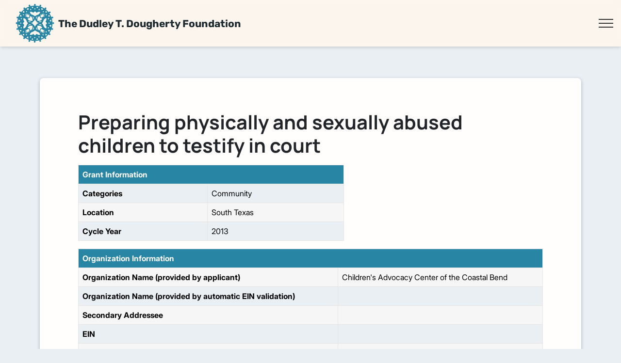

--- FILE ---
content_type: text/html;charset=utf-8
request_url: https://grants.dudleytdoughertyfoundation.org/proposals-2013/preparing-physically-and-sexually-abused-children-to-testify-in-court
body_size: 7794
content:
<!DOCTYPE html>
<html xmlns="http://www.w3.org/1999/xhtml" class="h-100" lang="en-us" xml:lang="en-us">

<head><meta http-equiv="Content-Type" content="text/html; charset=UTF-8" />
  <title>Preparing physically and sexually abused children to testify in court — The Dudley T. Dougherty Foundation</title>
  <link rel="apple-touch-icon" sizes="57x57" href="/++theme++dougherty-theme/img/apple-icon-57x57.png" />
  <link rel="apple-touch-icon" sizes="60x60" href="/++theme++dougherty-theme/img/apple-icon-60x60.png" />
  <link rel="apple-touch-icon" sizes="72x72" href="/++theme++dougherty-theme/img/apple-icon-72x72.png" />
  <link rel="apple-touch-icon" sizes="76x76" href="/++theme++dougherty-theme/img/apple-icon-76x76.png" />
  <link rel="apple-touch-icon" sizes="114x114" href="/++theme++dougherty-theme/img/apple-icon-114x114.png" />
  <link rel="apple-touch-icon" sizes="120x120" href="/++theme++dougherty-theme/img/apple-icon-120x120.png" />
  <link rel="apple-touch-icon" sizes="144x144" href="/++theme++dougherty-theme/img/apple-icon-144x144.png" />
  <link rel="apple-touch-icon" sizes="152x152" href="/++theme++dougherty-theme/img/apple-icon-152x152.png" />
  <link rel="apple-touch-icon" sizes="180x180" href="/++theme++dougherty-theme/img/apple-icon-180x180.png" />
  <link rel="icon" type="image/png" sizes="192x192" href="/++theme++dougherty-theme/img/android-icon-192x192.png" />
  <link rel="icon" type="image/png" sizes="32x32" href="/++theme++dougherty-theme/img/favicon-32x32.png" />
  <link rel="icon" type="image/png" sizes="96x96" href="/++theme++dougherty-theme/img/favicon-96x96.png" />
  <link rel="icon" type="image/png" sizes="16x16" href="/++theme++dougherty-theme/img/favicon-16x16.png" />
  <link rel="manifest" href="/++theme++dougherty-theme/img/manifest.json" />
  <meta name="msapplication-TileColor" content="#ffffff" />
  <meta name="msapplication-TileImage" content="/++theme++dougherty-theme/img/ms-icon-144x144.png" />
  <meta name="theme-color" content="#ffffff" />
<meta charset="utf-8" /><meta name="twitter:card" content="summary" /><meta property="og:site_name" content="The Dudley T. Dougherty Foundation" /><meta property="og:title" content="Preparing physically and sexually abused children to testify in court" /><meta property="og:type" content="website" /><meta property="og:description" content="" /><meta property="og:url" content="https://grants.dudleytdoughertyfoundation.org/proposals-2013/preparing-physically-and-sexually-abused-children-to-testify-in-court" /><meta property="og:image" content="https://grants.dudleytdoughertyfoundation.org/@@site-logo/doughertylogo.svg+xml" /><meta property="og:image:type" /><meta name="viewport" content="width=device-width, initial-scale=1.0" /><meta name="generator" content="Plone - https://plone.org/" /><link rel="canonical" href="https://grants.dudleytdoughertyfoundation.org/proposals-2013/preparing-physically-and-sexually-abused-children-to-testify-in-court" /><link rel="preload icon" type="image/vnd.microsoft.icon" href="https://grants.dudleytdoughertyfoundation.org/favicon.ico?name=favicon.ico" /><link rel="mask-icon" href="https://grants.dudleytdoughertyfoundation.org/favicon.ico?name=favicon.ico" /><link href="https://grants.dudleytdoughertyfoundation.org/@@search" rel="search" title="Search this site" /><link data-bundle="plone-fullscreen" href="https://grants.dudleytdoughertyfoundation.org/++webresource++ac83a459-aa2c-5a45-80a9-9d3e95ae0847/++plone++static/plone-fullscreen/fullscreen.css" media="all" rel="stylesheet" type="text/css" /><link data-bundle="diazo" href="https://grants.dudleytdoughertyfoundation.org/++webresource++8b3535ae-1b09-584d-96ff-2c6f8c34f3cd/++theme++dougherty-theme/styles/theme.min.css" media="all" rel="stylesheet" type="text/css" /><script async="True" data-bundle="plone-fullscreen" integrity="sha384-yAbXscL0aoE/0AkFhaGNz6d74lDy9Cz7PXfkWNqRnFm0/ewX0uoBBoyPBU5qW7Nr" src="https://grants.dudleytdoughertyfoundation.org/++webresource++6aa4c841-faf5-51e8-8109-90bd97e7aa07/++plone++static/plone-fullscreen/fullscreen.js"></script><script data-bundle="plone" integrity="sha384-6Wh7fW8sei4bJMY3a6PIfr5jae6gj9dIadjpiDZBJsr9pJ5gW0bsg0IzoolcL3H0" src="https://grants.dudleytdoughertyfoundation.org/++webresource++cff93eba-89cf-5661-8beb-464cc1d0cbc7/++plone++static/bundle-plone/bundle.min.js"></script><script data-bundle="theme" integrity="sha384-ay+McOPuBSwZAaf/NgUve3AfMSWTzwwp/Xfv8ErbJDtbWXFaxB58kBbWyW2F+03i" src="https://grants.dudleytdoughertyfoundation.org/++webresource++943c4d1a-c60c-50d2-b43b-19c5165af9eb/++plone++dougherty.theme/bundles/theme-remote.min.js"></script></head>

<body class="d-flex flex-column h-100 col-content col-one frontend icons-on portaltype-dtdgrant section-proposals-2013 site-Plone subsection-preparing-physically-and-sexually-abused-children-to-testify-in-court template-dtdgrant_viewproposal thumbs-on userrole-anonymous viewpermission-view" id="visual-portal-wrapper" dir="ltr" data-base-url="https://grants.dudleytdoughertyfoundation.org/proposals-2013/preparing-physically-and-sexually-abused-children-to-testify-in-court" data-view-url="https://grants.dudleytdoughertyfoundation.org/proposals-2013/preparing-physically-and-sexually-abused-children-to-testify-in-court" data-portal-url="https://grants.dudleytdoughertyfoundation.org" data-i18ncatalogurl="https://grants.dudleytdoughertyfoundation.org/plonejsi18n" data-pat-pickadate="{&quot;date&quot;: {&quot;selectYears&quot;: 200}, &quot;time&quot;: {&quot;interval&quot;: 5 } }" data-pat-plone-modal="{&quot;actionOptions&quot;: {&quot;displayInModal&quot;: false}}"><div class="outer-wrapper flex-shrink-0">
    <header id="content-header" class="container d-flex flex-column justify-content-between align-items-lg-start flex-lg-row">
      <div id="portal-top" class="d-flex justify-content-end">
        
<!-- Custom searchbox viewlet -->

<!-- Original implementation taken from https://github.com/plone/plone.app.layout/blob/master/src/plone/app/layout/viewlets/searchbox.pt -->


<div id="portal-anontools">
  <ul class="list-inline">
    <li class="list-inline-item">
      <a title="Log in" href="https://grants.dudleytdoughertyfoundation.org/login" id="personaltools-login" icon="plone-login" class="pat-plone-modal" data-pat-plone-modal="{&quot;prependContent&quot;: &quot;.portalMessage&quot;, &quot;title&quot;: &quot;Log in&quot;, &quot;width&quot;: &quot;26em&quot;, &quot;actionOptions&quot;: {&quot;redirectOnResponse&quot;: true}}">Log in</a>
    </li>
  </ul>
</div>





      </div>
    </header>

    <div id="mainnavigation-wrapper" class="sticky-top">
      <div id="mainnavigation">
        <nav class="navbar navbar-expand-lg navbar-dougherty pat-navigationmarker" id="portal-globalnav-wrapper">

          <div id="portal-logo-wrapper" class="d-flex justify-content-between align-items-center order-lg-first w-auto">
            <a id="portal-logo" title="The Dudley T. Dougherty Foundation" href="https://dudleytdoughertyfoundation.org">
  <img alt="The Dudley T. Dougherty Foundation" src="https://grants.dudleytdoughertyfoundation.org/@@site-logo/doughertylogo.svg+xml" title="The Dudley T. Dougherty Foundation" /></a>
    <a href="https://dudleytdoughertyfoundation.org">
      <div class="site-title">The Dudley T. Dougherty Foundation</div>
    </a>
  
          </div>

          <div class="navbar navbar-expand-lg">
            <button class="navbar-toggler border-secondary" type="button" data-bs-toggle="collapse" data-bs-target="#collapsableNavbar" aria-controls="collapsableNavbar" aria-label="Toggle navigation">
              <!-- custom hamburger menu button -->
              <div class="hamburger">
                <span></span>
                <span></span>
                <span></span>
                <span></span>
              </div>
            </button>
          </div>
          
          <div class="collapse navbar-collapse " tabindex="-1" id="collapsableNavbar" aria-labelledby="collapsableNavbarLabel">

            <div class="d-flex ms-auto align-items-center">
              <div class="d-flex flex-column position-relative" id="portal-searchbox">

  <form class="d-flex pat-livesearch show_images" id="searchGadget_form" action="https://grants.dudleytdoughertyfoundation.org/@@search" role="search" data-pat-livesearch="ajaxUrl:https://grants.dudleytdoughertyfoundation.org/@@ajax-search">
    <div class="d-flex ms-auto me-auto position-relative">
      <label class="hiddenStructure" for="searchGadget">Search Site</label>

      <input class="searchField form-control" id="searchGadget" name="SearchableText" placeholder="" size="18" title="Search Site" type="text" />

      <button class="searchButton btn btn-outline-light" type="submit"><!-- Draw search icon svg --> <svg class="search-icon" viewbox="0 0 24 24" fill="none" xmlns="http://www.w3.org/2000/svg"> <path d="M21 21L15.5 15.5M17 10C17 13.866 13.866 17 10 17C6.13401 17 3 13.866 3 10C3 6.13401 6.13401 3 10 3C13.866 3 17 6.13401 17 10Z" stroke="currentColor" stroke-width="2" stroke-linecap="round" stroke-linejoin="round"></path> </svg></button>

      <div class="hiddenStructure" id="portal-advanced-search">
        <a href="https://grants.dudleytdoughertyfoundation.org/@@search">Advanced Search…</a>
      </div>
    </div>

  </form>

</div>
              <ul class="navbar-nav" id="portal-globalnav">
    <li class="previous_grants nav-item"><a href="https://grants.dudleytdoughertyfoundation.org/@@previous_grants" class="state-None nav-link">Previous Grants</a></li><li class="apply_for_a_grant nav-item"><a href="https://grants.dudleytdoughertyfoundation.org/submit-grant" class="state-None nav-link">Apply for a Grant</a></li><li class="contact-info nav-item"><a href="https://dudleytdoughertyfoundation.org/contact.html" class="state-published nav-link">Contact</a></li><li class="about nav-item"><a href="https://grants.dudleytdoughertyfoundation.org/about" class="state-published nav-link">About</a></li>
  </ul>
            </div>
            
          </div>

        </nav>
        <div class="navbar-content-shade" data-bs-toggle="collapse" data-bs-target="#collapsableNavbar" aria-controls="collapsableNavbar">
        </div>
      </div>
    </div>

    <div id="hero" class="principal">
      <div class="container">
        <div class="gigantic">
        </div>
      </div>
    </div>

    <div id="above-content-wrapper">
      <div id="viewlet-above-content"><nav id="portal-breadcrumbs" class="plone-breadcrumb">
  <div class="container">
    <span id="breadcrumbs-you-are-here" class="hiddenStructure">You are here:</span>
    <ol aria-labelledby="breadcrumbs-you-are-here">
      <li id="breadcrumbs-home">
        <a href="https://dudleytdoughertyfoundation.org/">Home</a>
      </li>
      <li id="breadcrumbs-1">
        
          <a href="https://grants.dudleytdoughertyfoundation.org/proposals-2013">proposals-2013</a>
          
        
      </li>
      <li id="breadcrumbs-2">
        
          
          <span id="breadcrumbs-current">Preparing physically and sexually abused children to testify in court</span>
        
      </li>
    </ol>
  </div>
</nav>
</div>
    </div>

    <div class="container">
      <div class="row">
        <aside id="global_statusmessage" class="col-12">
      

      <div>
      </div>
    </aside>
      </div>
      <main id="main-container" class="row">
        <section id="portal-column-content">

      

      

        

          <article id="content">

            <div>

    <div class="grantBody">
        <span id="social-tags-body" itemscope="" itemtype="http://schema.org/WebPage" style="display: none">
  <span itemprop="name">Preparing physically and sexually abused children to testify in court</span>
  <span itemprop="description"></span>
  <span itemprop="url">https://grants.dudleytdoughertyfoundation.org/proposals-2013/preparing-physically-and-sexually-abused-children-to-testify-in-court</span>
  <span itemprop="image">https://grants.dudleytdoughertyfoundation.org/@@site-logo/doughertylogo.svg+xml</span>
</span>

        <h1 class="documentFirstHeading">Preparing physically and sexually abused children to testify in court</h1>

        <div class="documentDescription"></div>
        <div class="row">
          <div class="col-md-7">
        <table id="metaInfo" class="listing">
          <thead>
            <tr><th colspan="2">Grant Information</th></tr>
          </thead>
          <tbody>
            <tr>
            
            
            </tr>
            <tr>
            <th id="orgname" class="grantField">Categories</th>
            <td class="grantField" id="categories">
                  
                      Community
                      
                  
                  </td>
            </tr>
            <tr>
            <th id="orgname" class="grantField">Location</th>
            <td class="grantField" id="location">South Texas</td>
            </tr>
            <tr>
            <th id="orgname" class="grantField">Cycle Year</th>
                <td class="grantField" id="grantcycleid">2013</td>
            </tr>
          </tbody>
        </table>
          </div>
          <div class="col-md-5">

        
          </div><!-- /.col-md-4 -->
        </div> <!-- /.row -->
        <div class="infoBlock" style="clear: both;">

        <table id="orgInfo" class="listing">
          <thead><tr><th colspan="2">Organization Information</th></tr></thead>
          <tbody>
          <tr>
            <th>Organization Name (provided by applicant)</th>
            <td class="grantField" id="orgname">Children's Advocacy Center of the Coastal Bend</td>
          </tr>
          <tr>
            <th>Organization Name (provided by automatic EIN validation)</th>
            <td class="grantField" id="orgname_validated">
              <div id="orgInfoAuto">
                <span class="orgInfoAutoDontMatch"></span>
              </div>
            </td>
          </tr>
          <tr>
            <th>Secondary Addressee</th>
            <td class="grantField" id="secondary_addressee"></td>
          </tr>
          <tr>
            <th>EIN</th>
            <td class="grantField" id="orgein"></td>
          </tr>
          <tr>
            <th>Website</th>
            <td><a id="orgwebsite"></a>
            </td>
          </tr>
        </tbody></table>

        <table id="contactInfo" class="listing">
          <thead>
        <tr><th colspan="2">Contact Information</th></tr>
          </thead>
        <tbody>
        <tr>
          <th>Contact Name</th>
            <td class="grantField" id="contactname">
                  <span></span>
                  <span> </span>
                  <span>Mindy</span>
                  <span> </span>
                  <span>Jimenez</span>
                  </td>
        </tr>
        <tr>
        <th>Phone</th>
            <td class="grantField" id="contactphone">361-855-9058</td>
        </tr>
        <tr>
          <th>E-mail</th>
          <td>
            <a id="contactemail" href=" mailto:mindyjimenez@ymail.com">mindyjimenez@ymail.com</a>
          </td>
        </tr>
        <tr>
        <th>Address</th>
        <td>
            <div class="grantField" id="contactaddress1">502 McClendon St.</div>
            <div class="grantField" id="contactaddress2"></div>
            <div class="grantField" id="city">Corpus Christi</div>
            <div class="grantField" id="state">TX</div>
            <div class="grantField" id="zip">78404</div>
        </td>
      </tr>
    </tbody>
        </table>

        </div> <!-- /#info-block -->
        <table class="listing" id="table-grantInfo">
          <thead>
            <tr><th colspan="2">Additional Information</th></tr>
          </thead>
          <tbody>
          <tr>
        <th id="used_for" class="grantField">Used for</th>
        <td>Kids in Court is designed to educate parents and their children about the court process and courtroom dynamics in a fun, interactive format. Families with cases that will be going through the judicial process - and courtroom testimony is probable - are invited to attend this program. Dinner is provided along with a coloring book with crayons, a badge, a stuffed animal and a certificate of completion. </td>
          </tr>
          <tr>
        <th id="benefits" class="grantField">Benefits</th>
        <td>The purpose of Kids in Court is to help children and their protective family members feel more comfortable in the courtroom, helping them to prepare for what is often a frightening and intimidating atmosphere. By becoming more familiar with their surroundings and with court procedures, they can provide accurate, honest testimony with minimal fear and confusion. Kids in Court helps provide more judicious outcomes in court cases in which our clients are involved.</td>
          </tr>
          <tr>
        <th id="proposal_description" class="grantField">Proposal Description</th>
        <td><p>The Children’s Advocacy Center of the Coastal Bend (CAC) is a non-profit organization that works with sexually and severely physically abused children, human trafficking victims, drug-endangered children, child witnesses to violent crimes and their non-offending family members. Individuals involved with the Child Abuse Council of South Texas established the CAC in 1994 following a series of poorly handled child abuse cases that demonstrated the need for a central, non-biased, child-friendly organization to facilitate child abuse investigations.<br /><br />Project Description<br />The project for which we seek funding is known as Kids in Court. Kids in Court is designed to educate parents and their children about the court process and courtroom dynamics in a fun, interactive format. Families with cases that will be going through the judicial process - and courtroom testimony is probable - are invited to attend this program.<br />It is held at the courthouse where their trail will be held after normal operating hours. Dinner is provided along with a coloring book with crayons, a badge, a stuffed animal and a certificate of completion. <br /><br />Geographic Area to Be Served<br />Although most of the people we serve live in Nueces County, we also serve people in the following nearby counties: San Patricio, Kleberg, Aransas, Bee, Jim Wells, Duval, Brooks, Jim Hogg, Refugio, Live Oak, and McMullen. These 12 counties, known collectively as the Coastal Bend, cover a combined area of 11,186 square miles. The Coastal Bend is located 215 miles south of Houston and 140 miles southeast of San Antonio.<br />Client Group to Be Served, Number Served Annually<br />Of the 1,957 people served by Children's Advocacy Center of the Coastal Bend in 2011, 70 percent were classified as low- to moderate-income. Twenty percent came from households earning less than 30% of the Area Median Income; 40% earned between 31% and 50% of the Area Median Income; and 10% earned between 51% and 80% of the Area Median Income.<br />Kids in Court will serve approximately 120 people annually.<br /><br />Project Period: Kids in Court is an ongoing program held quarterly.<br /><br />Total Cost: $9,497 per year (plus $1,407 of In-Kind Services)<br /><br />Amount and Source of Matching Funds: None at this time. However, we have an ongoing grant-writing program in which we seek funds for this and other projects. If funding is not received from the Dudley T. Dougherty Foundation, we will seek financial assistance from other potential funders.<br /><br />Objective/Purpose<br />The purpose of Kids in Court is to help children and their protective family members feel more comfortable in the courtroom, helping them to prepare for what is often a frightening and intimidating atmosphere. This allows them to become more comfortable as they prepare to testify in their own cases and helps them understand the roles of all the people that will be in the courtroom that day. The objective is accomplished by bringing children and adults to a courtroom in the courthouse in which they will testify so they can familiarize themselves with their surroundings and with court procedures.<br /><br />Approach<br />Kids in Court is held after normal operating hours at the courthouse where the trial will be held. Each person expected to testify in the legal proceeding will be allowed to spend time in the courtroom and will experience a simulation of what it is like to be involved in an actual court proceeding.<br /><br />Evaluation<br />The success of Kids in Court will be evaluated and measured by:<br />1. The number of children and adults who participate in the program (we estimate 40 children and 80 adults will participate in a 12-month period).<br />2. Immediate feedback from children and adults who participate in the program on how the program has prepared them and what can be done to improve the program (a survey will given or administered to each participant on the night of their participation).<br />3. Follow-up feedback from prosecutors will be solicited for each child who participates in Kids in Court. Prosecutors will be asked to give feedback on how the child performed in court or to what degree the child’s confidence and effectiveness helped them arrange a plea agreement (surveys from participants and prosecutors will be studied for ideas on how to improve the program). <br /><br />Uniqueness/Reasoning<br />People served by Kids in Court are low-income and minority children who are victims of crime and have been placed in a highly stressful and intimidating situation. Without the proper preparation before testifying, testimony from these children is less effective in achieving judicious outcomes and the experience of testifying in court without the needed preparation can add additional trauma to what has already been a devastating experience.<br /><br />How Foundation Funds Will Be Used<br />Foundation funds will be used to pay CAC employees who oversee and operate Kids in Court, supplies such as coloring books and certificates of completion, and dinner for children and their parents. <br /><br />Additional Comments<br />Our mission is to lessen the trauma to abused children and their families by uniting the efforts of public agencies and enlisting the support of the community. Our goals are to advocate for the rights of children and their specific needs and create an environment where child abuse is no longer tolerated.<br />The Children’s Advocacy Center is a collaborative effort of public agencies charged with investigating, prosecuting, and treating child victims of sexual and physical abuse. The partner agencies include:<br />•	Texas Department of Family and Protective Services,<br />•	Corpus Christi Police Department,<br />•	Driscoll Children’s Hospital,<br />•	Nueces County District Attorney’s Office,<br />•	Nueces County Sheriff’s Department, and<br />•	many area therapist offices.<br />•	The center also has agreements with the other 11 counties in the Coastal Bend to provide courtesy services for those communities and area investigative, prosecutorial and therapeutic agencies.<br />The CAC is an accredited member of the National Children’s Alliance and Children’s Advocacy Centers of Texas, Inc. We receive funding from CACs of Texas, the Children’s Justice Act, and private donations.<br />The services the center provides are unique to the 12 counties we serve. However, the Children’s Advocacy Center of the Coastal Bend collaborates with other agencies to ensure families who come to us receive all the continuing services available to them. We work closely with law enforcement detectives assigned to investigate child abuse cases, CPS investigators, prosecutors assigned to prosecute criminal and civil child abuse allegations, trained therapists, Driscoll Children's Hospital CARE team, and juvenile probation and parole agencies. We also refer mothers and their children to The Women’s Shelter of South Texas, Family Outreach (for parenting classes), CASA of the Coastal Bend and Brush Country CASA, and Mission of Mercy (for families in need of free healthcare).<br />The ethnicity of our clients breaks down as follows:<br /> 4%  African Descent<br />20%  Caucasian<br />72%  Latino/Hispanic<br /> 4%  Multicultural/Ethnic<br /><br /></p></td>
          </tr>
          </tbody>
        </table>
     </div><!-- /#grant-body -->
    
    </div>
            <footer>
              <div id="viewlet-below-content">




</div>
            </footer>
          </article>
        
      

      
    </section>
        <aside id="portal-column-one">
        
      
        
  <div class="portletWrapper" id="portletwrapper-706c6f6e652e6c656674636f6c756d6e0a636f6e746578740a2f506c6f6e650a6772616e74732d6c697374" data-portlethash="706c6f6e652e6c656674636f6c756d6e0a636f6e746578740a2f506c6f6e650a6772616e74732d6c697374">

</div>


      
    </aside>
        
      </main>
      <!--/row-->
    </div>
    <!--/container-->

  </div><!--/outer-wrapper --><footer id="portal-footer-wrapper" class="mt-auto">
    <div class="container" id="portal-footer">
      <div class="doormat row">
    
    <div class="col-xs-12 col-md-12">
        

        <div class="d-flex footer-container">
            <div class="col-md-4 text-start footer-text-align">
                <h4>Get in Touch</h4>
                <a class="footer-link" href="mailto:contact@dudleytdoughertyfoundation.org" _target="_blank"><span class="pt-1 mbri-letter"></span> Email</a><br />
                <a class="footer-link" href="https://dudleytdoughertyfoundation.org/contact.html"><span class="mbri-edit"></span> Contact Form</a>
            </div>
            <div class="col-md-8 text-end footer-text-align">
                <a class="btn footer-btn" href="https://grants.dudleytdoughertyfoundation.org/login_form">
                    <span class="mbri-key"></span> Trustee and Staff Login
                </a>
                
                <p class="mt-3">
                    © Copyright <span id="copyright-year">2026</span> The Dudley T. Dougherty Foundation
                </p>
            </div>
        </div>

    
      </div>
  </div>
      <div class="copyright row">
        <div class="col-12"></div>
      </div>
      
      
    </div>
  </footer></body>

</html>

--- FILE ---
content_type: text/javascript; charset=utf-8
request_url: https://grants.dudleytdoughertyfoundation.org/++webresource++943c4d1a-c60c-50d2-b43b-19c5165af9eb/++plone++dougherty.theme/bundles/chunks/705.955f3ecfbe84d73c82dd.min.js
body_size: 13211
content:
"use strict";(self.webpackChunktheme=self.webpackChunktheme||[]).push([[705],{77:(t,e,n)=>{n.d(e,{m:()=>y});var r=n(563),o=n(505),i=n(557);function a(t){return a="function"==typeof Symbol&&"symbol"==typeof Symbol.iterator?function(t){return typeof t}:function(t){return t&&"function"==typeof Symbol&&t.constructor===Symbol&&t!==Symbol.prototype?"symbol":typeof t},a(t)}function u(t,e){var n=Object.keys(t);if(Object.getOwnPropertySymbols){var r=Object.getOwnPropertySymbols(t);e&&(r=r.filter(function(e){return Object.getOwnPropertyDescriptor(t,e).enumerable})),n.push.apply(n,r)}return n}function l(){/*! regenerator-runtime -- Copyright (c) 2014-present, Facebook, Inc. -- license (MIT): https://github.com/babel/babel/blob/main/packages/babel-helpers/LICENSE */var t,e,n="function"==typeof Symbol?Symbol:{},r=n.iterator||"@@iterator",o=n.toStringTag||"@@toStringTag";function i(n,r,o,i){var l=r&&r.prototype instanceof u?r:u,s=Object.create(l.prototype);return c(s,"_invoke",function(n,r,o){var i,u,l,c=0,s=o||[],f=!1,d={p:0,n:0,v:t,a:p,f:p.bind(t,4),d:function(e,n){return i=e,u=0,l=t,d.n=n,a}};function p(n,r){for(u=n,l=r,e=0;!f&&c&&!o&&e<s.length;e++){var o,i=s[e],p=d.p,v=i[2];n>3?(o=v===r)&&(l=i[(u=i[4])?5:(u=3,3)],i[4]=i[5]=t):i[0]<=p&&((o=n<2&&p<i[1])?(u=0,d.v=r,d.n=i[1]):p<v&&(o=n<3||i[0]>r||r>v)&&(i[4]=n,i[5]=r,d.n=v,u=0))}if(o||n>1)return a;throw f=!0,r}return function(o,s,v){if(c>1)throw TypeError("Generator is already running");for(f&&1===s&&p(s,v),u=s,l=v;(e=u<2?t:l)||!f;){i||(u?u<3?(u>1&&(d.n=-1),p(u,l)):d.n=l:d.v=l);try{if(c=2,i){if(u||(o="next"),e=i[o]){if(!(e=e.call(i,l)))throw TypeError("iterator result is not an object");if(!e.done)return e;l=e.value,u<2&&(u=0)}else 1===u&&(e=i.return)&&e.call(i),u<2&&(l=TypeError("The iterator does not provide a '"+o+"' method"),u=1);i=t}else if((e=(f=d.n<0)?l:n.call(r,d))!==a)break}catch(e){i=t,u=1,l=e}finally{c=1}}return{value:e,done:f}}}(n,o,i),!0),s}var a={};function u(){}function s(){}function f(){}e=Object.getPrototypeOf;var d=[][r]?e(e([][r]())):(c(e={},r,function(){return this}),e),p=f.prototype=u.prototype=Object.create(d);function v(t){return Object.setPrototypeOf?Object.setPrototypeOf(t,f):(t.__proto__=f,c(t,o,"GeneratorFunction")),t.prototype=Object.create(p),t}return s.prototype=f,c(p,"constructor",f),c(f,"constructor",s),s.displayName="GeneratorFunction",c(f,o,"GeneratorFunction"),c(p),c(p,o,"Generator"),c(p,r,function(){return this}),c(p,"toString",function(){return"[object Generator]"}),(l=function(){return{w:i,m:v}})()}function c(t,e,n,r){var o=Object.defineProperty;try{o({},"",{})}catch(t){o=0}c=function(t,e,n,r){if(e)o?o(t,e,{value:n,enumerable:!r,configurable:!r,writable:!r}):t[e]=n;else{var i=function(e,n){c(t,e,function(t){return this._invoke(e,n,t)})};i("next",0),i("throw",1),i("return",2)}},c(t,e,n,r)}function s(t,e,n,r,o,i,a){try{var u=t[i](a),l=u.value}catch(t){return void n(t)}u.done?e(l):Promise.resolve(l).then(r,o)}function f(t){return function(){var e=this,n=arguments;return new Promise(function(r,o){var i=t.apply(e,n);function a(t){s(i,r,o,a,u,"next",t)}function u(t){s(i,r,o,a,u,"throw",t)}a(void 0)})}}function d(t,e){for(var n=0;n<e.length;n++){var r=e[n];r.enumerable=r.enumerable||!1,r.configurable=!0,"value"in r&&(r.writable=!0),Object.defineProperty(t,v(r.key),r)}}function p(t,e,n){return(e=v(e))in t?Object.defineProperty(t,e,{value:n,enumerable:!0,configurable:!0,writable:!0}):t[e]=n,t}function v(t){var e=function(t,e){if("object"!=a(t)||!t)return t;var n=t[Symbol.toPrimitive];if(void 0!==n){var r=n.call(t,e||"default");if("object"!=a(r))return r;throw new TypeError("@@toPrimitive must return a primitive value.")}return("string"===e?String:Number)(t)}(t,"string");return"symbol"==a(e)?e:e+""}var h=o.A.getLogger("basepattern"),y=function(){return t=function t(e){var n=this,r=arguments.length>1&&void 0!==arguments[1]?arguments[1]:{};!function(t,e){if(!(t instanceof e))throw new TypeError("Cannot call a class as a function")}(this,t),p(this,"parser_group_options",!0),p(this,"parser_multiple",void 0),p(this,"parser_inherit",!0),this.name=this.constructor.name,this.trigger=this.constructor.trigger,this.parser=this.constructor.parser,e?(e.jquery&&(e=e[0]),this.el=e,this.uuid=(0,i.A)(),this.el.dispatchEvent(new Event("pre-init.".concat(this.name,".patterns"),{bubbles:!0,cancelable:!0})),window.setTimeout(f(l().m(function t(){var e,o;return l().w(function(t){for(;;)switch(t.n){case 0:if(void 0===n.el["pattern-".concat(n.name)]){t.n=1;break}return h.debug("Not reinstatiating the pattern ".concat(n.name,"."),n.el),n.el.dispatchEvent(new Event("not-init.".concat(n.name,".patterns"),{bubbles:!0,cancelable:!1})),t.a(2);case 1:return n.options=null!==(e=null===(o=n.parser)||void 0===o?void 0:o.parse(n.el,r,n.parser_multiple,n.parser_inherit,n.parser_group_options))&&void 0!==e?e:r,n.el["pattern-".concat(n.name)]=n,t.n=2,n.init();case 2:n.el.dispatchEvent(new Event("init.".concat(n.name,".patterns"),{bubbles:!0,cancelable:!0}));case 3:return t.a(2)}},t)})),0)):h.warn("No element given to pattern ".concat(this.name,"."))},e=[{key:"init",value:(o=f(l().m(function t(){return l().w(function(t){for(;;)if(0===t.n)return t.a(2)},t)})),function(){return o.apply(this,arguments)})},{key:"emit_update",value:function(){var t=arguments.length>0&&void 0!==arguments[0]?arguments[0]:void 0,e=arguments.length>1&&void 0!==arguments[1]?arguments[1]:{};e=function(t){for(var e=1;e<arguments.length;e++){var n=null!=arguments[e]?arguments[e]:{};e%2?u(Object(n),!0).forEach(function(e){p(t,e,n[e])}):Object.getOwnPropertyDescriptors?Object.defineProperties(t,Object.getOwnPropertyDescriptors(n)):u(Object(n)).forEach(function(e){Object.defineProperty(t,e,Object.getOwnPropertyDescriptor(n,e))})}return t}({pattern:this.name,dom:this.el,action:t},e),this.el.dispatchEvent(r.A.update_event(e))}},{key:"one",value:function(t,e){r.A.add_event_listener(this.el,"".concat(t,".").concat(this.name,".patterns"),"basepattern-one--".concat(t,".").concat(this.name,".patterns"),e,{once:!0})}},{key:"destroy",value:function(){delete this.el["pattern-".concat(this.name)]}}],e&&d(t.prototype,e),n&&d(t,n),Object.defineProperty(t,"prototype",{writable:!1}),t;var t,e,n,o}();p(y,"name",void 0),p(y,"trigger",void 0),p(y,"parser",void 0)},329:(t,e,n)=>{n.d(e,{A:()=>b});var r=n(511),o=n.n(r),i=n(800),a=n(505),u=n(633);function l(t,e){var n="undefined"!=typeof Symbol&&t[Symbol.iterator]||t["@@iterator"];if(!n){if(Array.isArray(t)||(n=function(t,e){if(t){if("string"==typeof t)return c(t,e);var n={}.toString.call(t).slice(8,-1);return"Object"===n&&t.constructor&&(n=t.constructor.name),"Map"===n||"Set"===n?Array.from(t):"Arguments"===n||/^(?:Ui|I)nt(?:8|16|32)(?:Clamped)?Array$/.test(n)?c(t,e):void 0}}(t))||e&&t&&"number"==typeof t.length){n&&(t=n);var r=0,o=function(){};return{s:o,n:function(){return r>=t.length?{done:!0}:{done:!1,value:t[r++]}},e:function(t){throw t},f:o}}throw new TypeError("Invalid attempt to iterate non-iterable instance.\nIn order to be iterable, non-array objects must have a [Symbol.iterator]() method.")}var i,a=!0,u=!1;return{s:function(){n=n.call(t)},n:function(){var t=n.next();return a=t.done,t},e:function(t){u=!0,i=t},f:function(){try{a||null==n.return||n.return()}finally{if(u)throw i}}}}function c(t,e){(null==e||e>t.length)&&(e=t.length);for(var n=0,r=Array(e);n<e;n++)r[n]=t[n];return r}for(var s,f=a.A.getLogger("registry"),d=/patterns-disable=([^&]+)/g,p=/patterns-dont-catch/g,v={},h=!1;null!==(s=d.exec(window.location.search));)v[s[1]]=!0,f.info("Pattern disabled via url config:",s[1]);for(;null!==(s=p.exec(window.location.search));)h=!0,f.info("I will not catch init exceptions");void 0===window.__patternslib_registry&&(window.__patternslib_registry={});var y=window.__patternslib_registry;void 0===window.__patternslib_registry_initialized&&(window.__patternslib_registry_initialized=!1);var m={patterns:y,init:function(){i.A.document_ready(function(){window.__patternslib_registry_initialized||(window.__patternslib_registry_initialized=!0,f.debug("Loaded: "+Object.keys(m.patterns).sort().join(", ")),m.scan(document.body),f.debug("Finished initial scan."))})},clear:function(){for(var t in m.patterns)delete m.patterns[t]},transformPattern:function(t,e){var n;if(v[t])f.debug("Skipping disabled pattern: ".concat(t,"."));else{var r=m.patterns[t],i=r.transform||(null===(n=r.prototype)||void 0===n?void 0:n.transform);if(i)try{i(o()(e))}catch(e){if(h)throw e;f.error("Transform error for pattern ".concat(t,"."),e)}}},initPattern:function(t,e,n){var r=o()(e),i=m.patterns[t],u=a.A.getLogger("pat.".concat(t));if(e.matches(i.trigger)){u.debug("Initialising.",e);try{i.init?i.init(r,null,n):new i(r,null,n),u.debug("done.")}catch(t){if(h)throw t;u.error("Caught error:",t)}}},orderPatterns:function(t){return t.includes("validation")&&(t.splice(t.indexOf("validation"),1),t.unshift("validation")),t.includes("clone-code")&&(t.splice(t.indexOf("clone-code"),1),t.unshift("clone-code")),t},scan:function(t,e,n){if(t){if("string"==typeof t)t=document.querySelector(t);else{if(t instanceof Text)return;t.jquery&&(t=t[0])}var r,o=[],a=l(e=this.orderPatterns(e||Object.keys(m.patterns)));try{for(a.s();!(r=a.n()).done;){var u=r.value;this.transformPattern(u,t);var c=m.patterns[u];c.trigger&&o.unshift(c.trigger)}}catch(t){a.e(t)}finally{a.f()}var s=o.map(function(t){return t.trim().replace(/,$/,"")}).join(",");if(s){var f=i.A.querySelectorAllAndMe(t,s);f=f.filter(function(t){var e,n,r,o;return!(null!=t&&null!==(e=t.closest)&&void 0!==e&&e.call(t,".disable-patterns")||null!=t&&null!==(n=t.parentNode)&&void 0!==n&&null!==(r=n.closest)&&void 0!==r&&r.call(n,"pre")||null!=t&&null!==(o=t.closest)&&void 0!==o&&o.call(t,".cant-touch-this"))});var d,p=l(f.reverse());try{for(p.s();!(d=p.n()).done;){var v,h=d.value,y=l(e);try{for(y.s();!(v=y.n()).done;){var b=v.value;this.initPattern(b,h,n)}}catch(t){y.e(t)}finally{y.f()}}}catch(t){p.e(t)}finally{p.f()}document.body.classList.add("patterns-loaded")}}},register:function(t,e){if(!(e=e||t.name))return f.error("Pattern lacks a name.",t),!1;var n=window.__patternslib_patterns_blacklist;if(Array.isArray(n)||(n=[]),n.includes(e))return f.warn("Pattern name ".concat(e," is blacklisted.")),!1;if(m.patterns[e])return f.debug("Already have a pattern called ".concat(e,".")),!1;if(m.patterns[e]=t,t.jquery_plugin){var r=("pat-"+e).replace(/-([a-zA-Z])/g,function(t,e){return e.toUpperCase()});o().fn[r]=u.A.jqueryPlugin(t),o().fn[r.replace(/^pat/,"pattern")]=o().fn[r]}return f.debug("Registered pattern ".concat(e),t),window.__patternslib_registry_initialized&&(m.scan(document.body,[e]),f.debug("Re-scanned dom with newly registered pattern ".concat(e,"."))),!0}};const b=m},505:(t,e,n)=>{var r,o;n.d(e,{A:()=>f}),Function.prototype.bind||(Function.prototype.bind=function(t){if("function"!=typeof this)throw new TypeError("Function.prototype.bind - what is trying to be bound is not callable");var e=Array.prototype.slice.call(arguments,1),n=this,r=function(){},o=function(){return n.apply(this instanceof r&&t?this:t,e.concat(Array.prototype.slice.call(arguments)))};return r.prototype=this.prototype,o.prototype=new r,o});var i={DEBUG:10,INFO:20,WARN:30,ERROR:40,FATAL:50};function a(){}function u(t,e){this._loggers={},this.name=t||"",this._parent=e||null,e||(this._enabled=!0,this._level=i.WARN)}function l(t){o=t}a.prototype={output:function(t,e,n){t&&n.unshift(t+":"),e<=i.DEBUG?console.debug.apply(console,n):e<=i.INFO?console.info.apply(console,n):e<=i.WARN?console.warn.apply(console,n):console.error.apply(console,n)}},u.prototype={getLogger:function(t){for(var e=t.split("."),n=this,r=this.name?[this.name]:[];e.length;){var o=e.shift();r.push(o),o in n._loggers||(n._loggers[o]=new u(r.join("."),n)),n=n._loggers[o]}return n},_getFlag:function(t){var e=this;for(t="_"+t;null!==e;){if(void 0!==e[t])return e[t];e=e._parent}return null},setEnabled:function(t){this._enabled=!!t},isEnabled:function(){this._getFlag("enabled")},setLevel:function(t){"number"==typeof t?this._level=t:"string"==typeof t&&(t=t.toUpperCase())in i&&(this._level=i[t])},getLevel:function(){return this._getFlag("level")},log:function(t,e){!e.length||!this._getFlag("enabled")||t<this._getFlag("level")||(e=Array.prototype.slice.call(e),o.output(this.name,t,e))},debug:function(){this.log(i.DEBUG,arguments)},info:function(){this.log(i.INFO,arguments)},warn:function(){this.log(i.WARN,arguments)},error:function(){this.log(i.ERROR,arguments)},fatal:function(){this.log(i.FATAL,arguments)}},l(new a),r=new u;for(var c,s=/loglevel(|-[^=]+)=([^&]+)/g;null!==(c=s.exec(window.location.search));){(""===c[1]?r:r.getLogger(c[1].slice(1))).setLevel(c[2].toUpperCase())}const f={Level:i,getLogger:r.getLogger.bind(r),setEnabled:r.setEnabled.bind(r),isEnabled:r.isEnabled.bind(r),setLevel:r.setLevel.bind(r),getLevel:r.getLevel.bind(r),debug:r.debug.bind(r),info:r.info.bind(r),warn:r.warn.bind(r),error:r.error.bind(r),fatal:r.fatal.bind(r),getWriter:function(){return o},setWriter:l}},541:(t,e,n)=>{n.d(e,{A:()=>p});var r=n(511),o=n.n(r),i=n(633),a=n(505);function u(t){return u="function"==typeof Symbol&&"symbol"==typeof Symbol.iterator?function(t){return typeof t}:function(t){return t&&"function"==typeof Symbol&&t.constructor===Symbol&&t!==Symbol.prototype?"symbol":typeof t},u(t)}function l(t,e){var n="undefined"!=typeof Symbol&&t[Symbol.iterator]||t["@@iterator"];if(!n){if(Array.isArray(t)||(n=function(t,e){if(t){if("string"==typeof t)return c(t,e);var n={}.toString.call(t).slice(8,-1);return"Object"===n&&t.constructor&&(n=t.constructor.name),"Map"===n||"Set"===n?Array.from(t):"Arguments"===n||/^(?:Ui|I)nt(?:8|16|32)(?:Clamped)?Array$/.test(n)?c(t,e):void 0}}(t))||e&&t&&"number"==typeof t.length){n&&(t=n);var r=0,o=function(){};return{s:o,n:function(){return r>=t.length?{done:!0}:{done:!1,value:t[r++]}},e:function(t){throw t},f:o}}throw new TypeError("Invalid attempt to iterate non-iterable instance.\nIn order to be iterable, non-array objects must have a [Symbol.iterator]() method.")}var i,a=!0,u=!1;return{s:function(){n=n.call(t)},n:function(){var t=n.next();return a=t.done,t},e:function(t){u=!0,i=t},f:function(){try{a||null==n.return||n.return()}finally{if(u)throw i}}}}function c(t,e){(null==e||e>t.length)&&(e=t.length);for(var n=0,r=Array(e);n<e;n++)r[n]=t[n];return r}function s(t,e){for(var n=0;n<e.length;n++){var r=e[n];r.enumerable=r.enumerable||!1,r.configurable=!0,"value"in r&&(r.writable=!0),Object.defineProperty(t,f(r.key),r)}}function f(t){var e=function(t,e){if("object"!=u(t)||!t)return t;var n=t[Symbol.toPrimitive];if(void 0!==n){var r=n.call(t,e||"default");if("object"!=u(r))return r;throw new TypeError("@@toPrimitive must return a primitive value.")}return("string"===e?String:Number)(t)}(t,"string");return"symbol"==u(e)?e:e+""}var d=function(){function t(e){!function(t,e){if(!(t instanceof e))throw new TypeError("Cannot call a class as a function")}(this,t),this.order=[],this.parameters={},this.attribute="data-pat-"+e,this.enum_values={},this.enum_conflicts=[],this.groups={},this.possible_groups={},this.log=a.A.getLogger(e+".parser"),this.group_pattern=/([a-z][a-z0-9]*)-([A-Z][a-z0-0\-]*)/i,this.json_param_pattern=/^\s*\[?\s*{/i,this.named_param_pattern=/^\s*([a-z][a-z0-9\-]*)\s*:([^]*)/i,this.token_pattern=/((["']).*?(?!\\)\2)|\s*(\S+)\s*/g}return e=t,n=[{key:"_camelCase",value:function(t){return t.replace(/\-([a-z])/g,function(t,e){return e.toUpperCase()})}},{key:"addAlias",value:function(t,e){if(!this.parameters[e])throw'Attempted to add an alias "'.concat(t,'" for a non-existing parser argument "').concat(e,'".');this.parameters[e].alias=t}},{key:"addGroupToSpec",value:function(e){var n=e.name.match(this.group_pattern);if(n){var r=n[1],o=n[2];if(r in this.possible_groups){var i=this.possible_groups[r],a=i.name.match(this.group_pattern)[2];i.group=r,i.dest=a,this.groups[r]=new t,this.groups[r].addArgument(a,i.value,i.choices,i.multiple),delete this.possible_groups[r]}r in this.groups?(this.groups[r].addArgument(o,e.value,e.choices,e.multiple),e.group=r,e.dest=o):(this.possible_groups[r]=e,e.dest=this._camelCase(e.name))}return e}},{key:"addJSONArgument",value:function(t,e){this.order.push(t),this.parameters[t]=this.addGroupToSpec({name:t,value:e,dest:t,group:null,type:"json"})}},{key:"addArgument",value:function(t,e,n,r){var o={name:t,value:r&&!Array.isArray(e)?[e]:e,multiple:r,dest:t,group:null};if(n&&Array.isArray(n)&&n.length){o.choices=n,o.type=this._typeof(n[0]);var i,a=l(n);try{for(a.s();!(i=a.n()).done;){var u=i.value;-1===this.enum_conflicts.indexOf(u)&&(u in this.enum_values?(this.enum_conflicts.push(u),delete this.enum_values[u]):this.enum_values[u]=t)}}catch(t){a.e(t)}finally{a.f()}}else"string"==typeof o.value&&"$"===o.value.slice(0,1)?o.type=this.parameters[o.value.slice(1)].type:o.type=this._typeof(r?o.value[0]:o.value);this.order.push(t),this.parameters[t]=this.addGroupToSpec(o)}},{key:"_typeof",value:function(t){return null===t?"null":u(t)}},{key:"_coerce",value:function(t,e){var n=this.parameters[t];if(u(e)!==n.type)try{switch(n.type){case"json":e=JSON.parse(e);break;case"boolean":if("string"==typeof e){e=e.toLowerCase();var r=parseInt(e,10);e=isNaN(r)?"true"===e||"y"===e||"yes"===e||"y"===e||"on"===e:!!r}else{if("number"!=typeof e)throw"Cannot convert value for ".concat(t," to boolean.");e=!!e}break;case"number":if("string"==typeof e){if(e=parseInt(e,10),isNaN(e))throw"Cannot convert value for ".concat(t," to number.")}else{if("boolean"!=typeof e)throw"Cannot convert value for ".concat(t," to number.");e+=0}break;case"string":e=e.toString();break;case"null":case"undefined":break;default:throw"Do not know how to convert value for ".concat(t," of type ").concat(u(e)," to ").concat(n.type,".")}}catch(t){return this.log.warn(t),null}return n.choices&&-1===n.choices.indexOf(e)?(this.log.warn("Illegal value for ".concat(t,": ").concat(e,".")),null):e}},{key:"_set",value:function(t,e,n){if(e in this.parameters){var r;if(this.parameters[e].multiple){r="string"==typeof n?n.split(/,+/):n,n=[];var o,i=l(r);try{for(i.s();!(o=i.n()).done;){var a=o.value,u=this._coerce(e,a.trim());null!==u&&n.push(u)}}catch(t){i.e(t)}finally{i.f()}}else if(null===(n=this._coerce(e,n)))return;t[e]=n}else this.log.debug("Ignoring value for unknown argument: ".concat(e,"."))}},{key:"_split",value:function(t){var e=[];return t.replace(this.token_pattern,function(t,n,r,o){n?e.push(n):o&&e.push(o)}),e}},{key:"_parseExtendedNotation",value:function(t){var e,n=this,r={},o=l(t.replace(/;;/g,"\0x1f").replace(/&amp;/g,"&amp\0x1f").split(/;/).map(function(t){return t.replace(new RegExp("\0x1f","g"),";")}));try{var i=function(){var o=e.value;if(!o)return 0;var i=o.match(n.named_param_pattern);if(!i)return n.log.warn("Invalid parameter: ".concat(o,": ").concat(t,".")),0;var a=i[1],u=i[2].trim(),l=Object.values(n.parameters).filter(function(t){return t.alias===a});if(1===l.length)n._set(r,l[0].name,u);else if(a in n.parameters)n._set(r,a,u);else{if(!(a in n.groups))return n.log.warn("Unknown named parameter: ".concat(i[1],".")),0;var c=n.groups[a]._parseShorthandNotation(u);for(var s in c)n._set(r,a+"-"+s,c[s])}};for(o.s();!(e=o.n()).done;)i()}catch(t){o.e(t)}finally{o.f()}return r}},{key:"_parseShorthandNotation",value:function(t){for(var e=this._split(t),n={},r=0;e.length;){var o=e.shift().trim(),i=void 0,a=void 0,u=!0;if("no-"===o.slice(0,3)?(i=!1,a=o.slice(3)):(i=!0,a=o),a in this.parameters&&"boolean"===this.parameters[a].type)u=!1,this._set(n,a,i);else if(a in this.enum_values)u=!1,this._set(n,this.enum_values[a],a);else{if(!u){e.unshift(o);break}this._set(n,this.order[r],o)}if(++r>=this.order.length)break}return e.length&&this.log.warn("Ignore extra arguments: ".concat(e.join(" "),".")),n}},{key:"_parse",value:function(t){if(!t)return{};if(t.match(this.json_param_pattern))try{return JSON.parse(t)}catch(e){this.log.warn("Invalid JSON argument found: ".concat(t,"."))}if(t.match(this.named_param_pattern))return this._parseExtendedNotation(t);var e=t.indexOf(";");if(-1===e)return this._parseShorthandNotation(t);var n=this._parseShorthandNotation(t.slice(0,e)),r=this._parseExtendedNotation(t.slice(e+1));for(var o in r)n[o]=r[o];return n}},{key:"_defaults",value:function(t){var e={};for(var n in this.parameters)if("function"==typeof this.parameters[n].value)try{e[n]=this.parameters[n].value(t,n),this.parameters[n].type=u(e[n])}catch(t){this.log.error("Default function for ".concat(n," failed."))}else e[n]=this.parameters[n].value;return e}},{key:"_cleanupOptions",value:function(t){for(var e=!(arguments.length>1&&void 0!==arguments[1])||arguments[1],n=0,r=Object.keys(t);n<r.length;n++){var o=r[n],i=this.parameters[o];void 0!==i&&t[o]===i.value&&"string"==typeof i.value&&"$"===i.value.slice(0,1)&&(t[o]=t[i.value.slice(1)])}if(e)for(var a=0,l=Object.keys(t);a<l.length;a++){var c=l[a],s=this.parameters[c],f=void 0;void 0!==s&&(s.group?("object"!==u(t[s.group])&&(t[s.group]={}),f=t[s.group]):f=t,s.dest!==c&&(f[s.dest]=t[c],delete t[c]))}return t}},{key:"parse",value:function(t,e,n){var r=this,a=!(arguments.length>3&&void 0!==arguments[3])||arguments[3],c=!(arguments.length>4&&void 0!==arguments[4])||arguments[4];t.jquery||(t=o()(t)),"boolean"==typeof e&&void 0===n&&(n=e,e={});var s,f=a?[[this._defaults(t)]]:[[{}]],d=1,p=l(!a||t.hasClass("pat-modal")&&"data-pat-inject"===this.attribute?t:t.parents("[".concat(this.attribute,"]")).addBack());try{for(p.s();!(s=p.n()).done;){var v=s.value,h=void 0,y=(o()(v).attr(this.attribute)||"").trim();if(y){var m=this._parse.bind(this);h=y.match(/&&/)?y.split(/\s*&&\s*/).map(m):m(y),Array.isArray(h)||(h=[h]),d=Math.max(h.length,d),f.push(h)}}}catch(t){p.e(t)}finally{p.f()}"object"===u(e)&&(Array.isArray(e)?(f.push(e),d=Math.max(e.length,d)):f.push([e])),n||(d=1);var b=i.A.removeDuplicateObjects(i.A.mergeStack(f,d)).map(function(t){return r._cleanupOptions(t,c)});return n?b:b[0]}}],n&&s(e.prototype,n),r&&s(e,r),Object.defineProperty(e,"prototype",{writable:!1}),e;var e,n,r}();d.prototype.add_argument=d.prototype.addArgument;const p=d},557:(t,e,n)=>{n.d(e,{A:()=>r});const r=function(){var t;if(window.crypto.randomUUID)t=window.crypto.randomUUID();else{var e=new Uint32Array(4);t=window.crypto.getRandomValues(e).join("")}return t}},563:(t,e,n)=>{n.d(e,{A:()=>g});var r=n(633);function o(t){return o="function"==typeof Symbol&&"symbol"==typeof Symbol.iterator?function(t){return typeof t}:function(t){return t&&"function"==typeof Symbol&&t.constructor===Symbol&&t!==Symbol.prototype?"symbol":typeof t},o(t)}function i(t,e){for(var n=0;n<e.length;n++){var r=e[n];r.enumerable=r.enumerable||!1,r.configurable=!0,"value"in r&&(r.writable=!0),Object.defineProperty(t,a(r.key),r)}}function a(t){var e=function(t,e){if("object"!=o(t)||!t)return t;var n=t[Symbol.toPrimitive];if(void 0!==n){var r=n.call(t,e||"default");if("object"!=o(r))return r;throw new TypeError("@@toPrimitive must return a primitive value.")}return("string"===e?String:Number)(t)}(t,"string");return"symbol"==o(e)?e:e+""}function u(t,e,n){return e=f(e),function(t,e){if(e&&("object"==o(e)||"function"==typeof e))return e;if(void 0!==e)throw new TypeError("Derived constructors may only return object or undefined");return function(t){if(void 0===t)throw new ReferenceError("this hasn't been initialised - super() hasn't been called");return t}(t)}(t,c()?Reflect.construct(e,n||[],f(t).constructor):e.apply(t,n))}function l(t){var e="function"==typeof Map?new Map:void 0;return l=function(t){if(null===t||!function(t){try{return-1!==Function.toString.call(t).indexOf("[native code]")}catch(e){return"function"==typeof t}}(t))return t;if("function"!=typeof t)throw new TypeError("Super expression must either be null or a function");if(void 0!==e){if(e.has(t))return e.get(t);e.set(t,n)}function n(){return function(t,e,n){if(c())return Reflect.construct.apply(null,arguments);var r=[null];r.push.apply(r,e);var o=new(t.bind.apply(t,r));return n&&s(o,n.prototype),o}(t,arguments,f(this).constructor)}return n.prototype=Object.create(t.prototype,{constructor:{value:n,enumerable:!1,writable:!0,configurable:!0}}),s(n,t)},l(t)}function c(){try{var t=!Boolean.prototype.valueOf.call(Reflect.construct(Boolean,[],function(){}))}catch(t){}return(c=function(){return!!t})()}function s(t,e){return s=Object.setPrototypeOf?Object.setPrototypeOf.bind():function(t,e){return t.__proto__=e,t},s(t,e)}function f(t){return f=Object.setPrototypeOf?Object.getPrototypeOf.bind():function(t){return t.__proto__||Object.getPrototypeOf(t)},f(t)}function d(t){return function(t){if(Array.isArray(t))return h(t)}(t)||function(t){if("undefined"!=typeof Symbol&&null!=t[Symbol.iterator]||null!=t["@@iterator"])return Array.from(t)}(t)||v(t)||function(){throw new TypeError("Invalid attempt to spread non-iterable instance.\nIn order to be iterable, non-array objects must have a [Symbol.iterator]() method.")}()}function p(t,e){var n="undefined"!=typeof Symbol&&t[Symbol.iterator]||t["@@iterator"];if(!n){if(Array.isArray(t)||(n=v(t))||e&&t&&"number"==typeof t.length){n&&(t=n);var r=0,o=function(){};return{s:o,n:function(){return r>=t.length?{done:!0}:{done:!1,value:t[r++]}},e:function(t){throw t},f:o}}throw new TypeError("Invalid attempt to iterate non-iterable instance.\nIn order to be iterable, non-array objects must have a [Symbol.iterator]() method.")}var i,a=!0,u=!1;return{s:function(){n=n.call(t)},n:function(){var t=n.next();return a=t.done,t},e:function(t){u=!0,i=t},f:function(){try{a||null==n.return||n.return()}finally{if(u)throw i}}}}function v(t,e){if(t){if("string"==typeof t)return h(t,e);var n={}.toString.call(t).slice(8,-1);return"Object"===n&&t.constructor&&(n=t.constructor.name),"Map"===n||"Set"===n?Array.from(t):"Arguments"===n||/^(?:Ui|I)nt(?:8|16|32)(?:Clamped)?Array$/.test(n)?h(t,e):void 0}}function h(t,e){(null==e||e>t.length)&&(e=t.length);for(var n=0,r=Array(e);n<e;n++)r[n]=t[n];return r}var y=new Map,m=function(t,e){var n,o=p(t?[t]:y.keys());try{for(o.s();!(n=o.n()).done;){var i=n.value;if(null==i||!i.removeEventListener)return;var a=y.get(i);if(!a)return;var u=void 0;u=e?d(a.entries()).filter(function(t){return r.A.regexp_from_wildcard(e).test(t[0])}):a.entries();var l,c=p(u||[]);try{for(c.s();!(l=c.n()).done;){var s=l.value;i.removeEventListener(s[1][0],s[1][1],s[1][2]),y.get(i).delete(s[0]),y.get(i).size||y.delete(i)}}catch(t){c.e(t)}finally{c.f()}}}catch(t){o.e(t)}finally{o.f()}},b=function(t){function e(t){return function(t,e){if(!(t instanceof e))throw new TypeError("Cannot call a class as a function")}(this,e),u(this,e,["pat-update",{bubbles:!0,cancelable:!0,detail:t}])}return function(t,e){if("function"!=typeof e&&null!==e)throw new TypeError("Super expression must either be null or a function");t.prototype=Object.create(e&&e.prototype,{constructor:{value:t,writable:!0,configurable:!0}}),Object.defineProperty(t,"prototype",{writable:!1}),e&&s(t,e)}(e,t),n=e,r&&i(n.prototype,r),o&&i(n,o),Object.defineProperty(n,"prototype",{writable:!1}),n;var n,r,o}(l(CustomEvent));const g={add_event_listener:function(t,e,n,r){var o=arguments.length>4&&void 0!==arguments[4]?arguments[4]:{};if(null!=t&&t.addEventListener){m(t,n),y.has(t)||y.set(t,new Map);var i=r;!0===(null==o?void 0:o.once)&&(i=function(e){var o;null===(o=y.get(t))||void 0===o||o.delete(n),r(e)}),y.get(t).set(n,[e,i,o.capture?o:void 0]),t.addEventListener(e,i,o)}},remove_event_listener:m,await_event:function(t,e){return new Promise(function(n){return t.addEventListener(e,n,{once:!0})})},await_pattern_init:function(t){return new Promise(function(e,n){t.one("init",function(n){n.target===t.el&&(m(t.el,"basepattern-one--not-init.".concat(t.name,".patterns")),e())}),t.one("not-init",function(e){e.target===t.el&&(m(t.el,"basepattern-one--init.".concat(t.name,".patterns")),n())})}).catch(function(){throw new Error('Pattern "'.concat(t.name,'" not initialized.'))})},generic_event:function(t){return new Event(t,{bubbles:!0,cancelable:!0})},update_event:function(t){return new b(t)},blur_event:function(){return new Event("blur",{bubbles:!1,cancelable:!1})},click_event:function(){return new Event("click",{bubbles:!0,cancelable:!0})},change_event:function(){return new Event("change",{bubbles:!0,cancelable:!1})},focus_event:function(){return new Event("focus",{bubbles:!1,cancelable:!1})},input_event:function(){return new Event("input",{bubbles:!0,cancelable:!1})},mousedown_event:function(){return new Event("mousedown",{bubbles:!0,cancelable:!0})},mouseup_event:function(){return new Event("mouseup",{bubbles:!0,cancelable:!0})},scroll_event:function(){return new Event("scroll",{bubbles:!0,cancelable:!1})},submit_event:function(){var t=(arguments.length>0&&void 0!==arguments[0]?arguments[0]:{submitter:void 0}).submitter,e=new Event("submit",{bubbles:!0,cancelable:!0});return e.submitter=t,e},dragstart_event:function(){return new Event("dragstart",{bubbles:!0,cancelable:!0})},dragend_event:function(){return new Event("dragend",{bubbles:!0,cancelable:!0})}}},633:(t,e,n)=>{n.d(e,{A:()=>m});var r=n(511),o=n.n(r),i=n(800);function a(t){return function(t){if(Array.isArray(t))return c(t)}(t)||function(t){if("undefined"!=typeof Symbol&&null!=t[Symbol.iterator]||null!=t["@@iterator"])return Array.from(t)}(t)||l(t)||function(){throw new TypeError("Invalid attempt to spread non-iterable instance.\nIn order to be iterable, non-array objects must have a [Symbol.iterator]() method.")}()}function u(t,e){var n="undefined"!=typeof Symbol&&t[Symbol.iterator]||t["@@iterator"];if(!n){if(Array.isArray(t)||(n=l(t))||e&&t&&"number"==typeof t.length){n&&(t=n);var r=0,o=function(){};return{s:o,n:function(){return r>=t.length?{done:!0}:{done:!1,value:t[r++]}},e:function(t){throw t},f:o}}throw new TypeError("Invalid attempt to iterate non-iterable instance.\nIn order to be iterable, non-array objects must have a [Symbol.iterator]() method.")}var i,a=!0,u=!1;return{s:function(){n=n.call(t)},n:function(){var t=n.next();return a=t.done,t},e:function(t){u=!0,i=t},f:function(){try{a||null==n.return||n.return()}finally{if(u)throw i}}}}function l(t,e){if(t){if("string"==typeof t)return c(t,e);var n={}.toString.call(t).slice(8,-1);return"Object"===n&&t.constructor&&(n=t.constructor.name),"Map"===n||"Set"===n?Array.from(t):"Arguments"===n||/^(?:Ui|I)nt(?:8|16|32)(?:Clamped)?Array$/.test(n)?c(t,e):void 0}}function c(t,e){(null==e||e>t.length)&&(e=t.length);for(var n=0,r=Array(e);n<e;n++)r[n]=t[n];return r}function s(t){return s="function"==typeof Symbol&&"symbol"==typeof Symbol.iterator?function(t){return typeof t}:function(t){return t&&"function"==typeof Symbol&&t.constructor===Symbol&&t!==Symbol.prototype?"symbol":typeof t},s(t)}o().fn.safeClone=function(){return this.clone()},Array.prototype.forEach||(Array.prototype.forEach=function(t,e){var n,r;if(null===this)throw new TypeError(" this is null or not defined");var o=Object(this),i=o.length>>>0;if("function"!=typeof t)throw new TypeError(t+" is not a function");for(arguments.length>1&&(n=e),r=0;r<i;){var a;r in o&&(a=o[r],t.call(n,a,r,o)),r++}});var f=function(t,e,n){return this.each(function(){var r,i=o()(this);if(r=t.init(i,n),e){if(void 0===r[e])return o().error("Method "+e+" does not exist on jQuery."+t.name),!1;if("_"===e.charAt(0))return o().error("Method "+e+" is private on jQuery."+t.name),!1;r[e].apply(r,[n])}}),this},d=function(t,e,n){var r=this;if(e){if(t[e])return t[e].apply(r,[r].concat([n]));o().error("Method "+e+" does not exist on jQuery."+t.name)}else t.init.apply(r,[r].concat([n]));return r};function p(t){var e=s(t);return"function"===e||"object"===e&&!!t}function v(t){var e=t.replace(/[\-\[\]{}()+?.,\\\^$|#\s]/g,"\\$&");return e=e.replace(/[*]/g,".*"),e=new RegExp("^".concat(e,"$"))}function h(t){var e=arguments.length>1&&void 0!==arguments[1]&&arguments[1],n=arguments.length>2&&void 0!==arguments[2]?arguments[2]:0;t instanceof o()&&(t=t[0]);var r=t.getBoundingClientRect();return![r.top,r.bottom,r.left,r.right].every(function(t){return 0===t})&&(e?r.top<=0+n&&r.bottom>=0+n:r.top>=0&&r.left>=0&&r.bottom<=(window.innerHeight||document.documentElement.clientHeight)&&r.right<=(window.innerWidth||document.documentElement.clientWidth))}var y={jqueryPlugin:function(t){return function(e,n){return 0===this.length?this:("object"===s(e)&&(n=e,e=void 0),"function"==typeof t?f.call(this,t,e,n):d.call(this,t,e,n))}},escapeRegExp:function(t){return t.replace(/[\-\[\]\/\{\}\(\)\*\+\?\.\\\^\$\|]/g,"\\$&")},isObject:p,extend:function(t){if(!p(t))return t;for(var e,n,r=1,o=arguments.length;r<o;r++)for(n in e=arguments[r])hasOwnProperty.call(e,n)&&(t[n]=e[n]);return t},findLabel:function(t){for(var e,n=t.parentNode;n&&11!==n.nodeType;n=n.parentNode)if("LABEL"===n.tagName)return n;return t.id&&(e=o()('label[for="'+t.id+'"]')),e&&0===e.length&&t.form&&(e=o()('label[for="'+t.name+'"]',t.form)),e&&e.length?e[0]:null},regexp_from_wildcard:v,removeWildcardClass:function(t,e){if(t=y.ensureArray(t),-1===e.indexOf("*")){var n,r=u(t);try{for(r.s();!(n=r.n()).done;){n.value.classList.remove(e)}}catch(t){r.e(t)}finally{r.f()}}else{var o,i=v(e),a=u(t);try{for(a.s();!(o=a.n()).done;){var l=o.value,c=(l.getAttribute("class")||"").split(/\s+/);if(c.length){var s=c.filter(function(t){return!i.test(t)});s.length?l.setAttribute("class",s.join(" ")):l.removeAttribute("class")}}}catch(t){a.e(t)}finally{a.f()}}},hideOrShow:function(t,e,n,r){t=i.A.toNodeArray(t);var a,l={none:{hide:"hide",show:"show"},fade:{hide:"fadeOut",show:"fadeIn"},slide:{hide:"slideUp",show:"slideDown"}},c="css"===n.transition||"none"===n.transition?null:n.effect.duration,s=function(t){t.classList.remove("in-progress"),t.classList.add(e?"visible":"hidden"),o()(t).trigger("pat-update",{pattern:r,action:"attribute-changed",dom:t,transition:"complete"})},f=u(t);try{var d=function(){var t=a.value;if(t.classList.remove("visible"),t.classList.remove("hidden"),t.classList.remove("in-progress"),c){var u=l[n.transition];t.classList.add("in-progress"),o()(t).trigger("pat-update",{pattern:r,action:"attribute-changed",dom:t,transition:"start"}),o()(t)[e?u.show:u.hide]({duration:c,easing:n.effect.easing,complete:function(){return s(t)}})}else"css"!==n.transition&&i.A[e?"show":"hide"](t),s(t)};for(f.s();!(a=f.n()).done;)d()}catch(t){f.e(t)}finally{f.f()}},addURLQueryParameter:function(t,e,n){var r=new RegExp("(\\?|\\&)"+e+"=.*?(?=(&|$))"),o=t.toString().split("#"),i=o[0],a=o[1],u=i;return u=r.test(i)?i.replace(r,"$1"+e+"="+n):/\?.+$/.test(i)?i+"&"+e+"="+n:i+"?"+e+"="+n,a&&(u+="#"+a),u},removeDuplicateObjects:function(t){var e=function(t,e){return this[t]===e};return t.reduce(function(t,n){var r,o=!1,i=u(t);try{for(i.s();!(r=i.n()).done;){var a=r.value;o=Object.keys(a).length===Object.keys(n).length&&0===Object.entries(a).filter(function(t){return!e.bind(n)(t[0],t[1])}).length}}catch(t){i.e(t)}finally{i.f()}return o||t.push(n),t},[])},mergeStack:function(t,e){for(var n=[],r=0;r<e;r++)n.push({});var i,a=u(t);try{for(a.s();!(i=a.n()).done;)for(var l=i.value,c=l.length-1,s=0;s<e;s++)n[s]=o().extend(n[s]||{},l[s>c?c:s])}catch(t){a.e(t)}finally{a.f()}return n},isElementInViewport:h,hasValue:function(t){return"INPUT"===t.tagName?"checkbox"===t.type||"radio"===t.type?t.checked:""!==t.value:"SELECT"===t.tagName?-1!==t.selectedIndex:"TEXTAREA"===t.tagName&&""!==t.value},parseTime:function(t){var e=/^(\d+(?:\.\d+)?)\s*(\w*)/.exec(t);if(!e)throw new Error("Invalid time");var n=parseFloat(e[1]);switch(e[2]){case"s":return Math.round(1e3*n);case"m":return Math.round(1e3*n*60);default:return Math.round(n)}},parseLength:function(t){var e=arguments.length>1&&void 0!==arguments[1]?arguments[1]:null,n=/^(\d+(?:\.\d+)?)\s*(\%?\w*)/.exec(t);if(!n)throw new Error("Invalid length");var r=parseFloat(n[1]);switch(n[2]){case"px":default:return Math.round(r);case"%":return e?e/100*Math.round(r):0;case"vw":return Math.round(r*window.innerWidth/100);case"vh":return Math.round(r*window.innerHeight/100);case"vmin":return Math.round(r*Math.min(window.innerWidth,window.innerHeight)/100);case"vmax":return Math.round(r*Math.max(window.innerWidth,window.innerHeight)/100)}},findRelatives:function(t){var e=o()(t),n=o()(t),r=o()();if(n=(n=n.add(e.closest("label"))).add(e.closest("fieldset")),t.id&&(r=o()("label[for='"+t.id+"']")),!r.length){var i=e.closest("form");i.length||(i=o()(document.body)),r=i.find("label[for='"+t.name+"']")}return n=n.add(r)},get_bounds:function(t){var e=t.getBoundingClientRect();return{x:parseInt(Math.round(e.x),10)||0,y:parseInt(Math.round(e.y),10)||0,top:parseInt(Math.round(e.top),10)||0,bottom:parseInt(Math.round(e.bottom),10)||0,left:parseInt(Math.round(e.left),10)||0,right:parseInt(Math.round(e.right),10)||0,width:parseInt(Math.round(e.width),10)||0,height:parseInt(Math.round(e.height),10)||0}},checkInputSupport:function(t,e){var n=!1,r=document.createElement("input");return r.setAttribute("type",t),n=r.type==t,void 0!==e&&(r.setAttribute("value",e),n=r.value!==e),n},checkCSSFeature:function(t,e){var n=arguments.length>2&&void 0!==arguments[2]?arguments[2]:"div",r=void 0!==(n=document.createElement(n)).style[t];return r&&void 0!==e&&(n.style[t]=e,r=n.style[t]===e),r},animation_frame:function(){return new Promise(window.requestAnimationFrame)},timeout:function(t){return new Promise(function(e){return setTimeout(e,t)})},debounce:function(t,e){var n=arguments.length>2&&void 0!==arguments[2]?arguments[2]:{timer:null},r=!(arguments.length>3&&void 0!==arguments[3])||arguments[3];return n.last_run=0,function(){var o=this,i=arguments;!r&&n.timer&&Date.now()-n.last_run<=e||(clearTimeout(n.timer),n.last_run=Date.now(),n.timer=setTimeout(function(){t.apply(o,i)},e))}},isIE:function(){return!!document.documentMode},jqToNode:function(t){return t.jquery&&(t=t[0]),t},ensureArray:function(t,e){return!!(NodeList.prototype.isPrototypeOf(t)||Array.isArray(t)||t.jquery)?e?a(t):t:[t]},localized_isodate:function(t){var e=t.getDate().toString().padStart(2,"0"),n=(t.getMonth()+1).toString().padStart(2,"0"),r=t.getFullYear().toString();return"".concat(r,"-").concat(n,"-").concat(e)},escape_html:function(t){if(!t)return"";var e=document.createElement("div");return e.appendChild(document.createTextNode(t)),e.innerHTML.replace(/"/g,"&quot;")},unescape_html:function(t){return t?(new DOMParser).parseFromString(t,"text/html").documentElement.textContent.replace(/&quot;/g,'"'):""},is_iso_date_time:function(t){return(arguments.length>1&&void 0!==arguments[1]&&arguments[1]?/^\d{4}-[01]\d-[0-3]\d(T[0-2]\d:[0-5]\d)?$/:/^\d{4}-[01]\d-[0-3]\dT[0-2]\d:[0-5]\d$/).test(t)},is_iso_date:function(t){return/^\d{4}-[01]\d-[0-3]\d$/.test(t)},date_diff:function(t,e){var n=Date.UTC(t.getFullYear(),t.getMonth(),t.getDate()),r=Date.UTC(e.getFullYear(),e.getMonth(),e.getDate());return Math.floor((n-r)/864e5)},threshold_list:function(){for(var t=arguments.length>0&&void 0!==arguments[0]?arguments[0]:0,e=[],n=1;n<=t;n++)e.push(n/t);return e.push(0),e.sort()},is_option_truthy:function(t){return![void 0,null,"none",!1,"false",""].includes(t)},elementInViewport:function(t){return console.warn("Deprecated. Use utils.isElementInViewport"),h(t)}};const m=y},800:(t,e,n)=>{n.d(e,{A:()=>b});var r=n(563),o=n(505),i=n(557);function a(t){return function(t){if(Array.isArray(t))return u(t)}(t)||function(t){if("undefined"!=typeof Symbol&&null!=t[Symbol.iterator]||null!=t["@@iterator"])return Array.from(t)}(t)||function(t,e){if(t){if("string"==typeof t)return u(t,e);var n={}.toString.call(t).slice(8,-1);return"Object"===n&&t.constructor&&(n=t.constructor.name),"Map"===n||"Set"===n?Array.from(t):"Arguments"===n||/^(?:Ui|I)nt(?:8|16|32)(?:Clamped)?Array$/.test(n)?u(t,e):void 0}}(t)||function(){throw new TypeError("Invalid attempt to spread non-iterable instance.\nIn order to be iterable, non-array objects must have a [Symbol.iterator]() method.")}()}function u(t,e){(null==e||e>t.length)&&(e=t.length);for(var n=0,r=Array(e);n<e;n++)r[n]=t[n];return r}var l=o.A.getLogger("core dom"),c="__patternslib__data_prefix__",s="__patternslib__style__display",f="input, select, textarea, button",d=function(t,e){if(!t||!t.querySelectorAll)return[];var n=a(t.querySelectorAll(e));return t.matches(e)&&n.unshift(t),n};function p(t,e){var n=arguments.length>2&&void 0!==arguments[2]&&arguments[2],r=arguments.length>3&&void 0!==arguments[3]&&arguments[3],o=window.getComputedStyle(t).getPropertyValue(e);return(n||r)&&(o=parseFloat(o)||0),n&&!r&&(o=parseInt(Math.round(o),10)),o}var v=function(t){var e=arguments.length>1&&void 0!==arguments[1]?arguments[1]:document.body;e===window&&(e=document.body);var n=Math.abs(t.getBoundingClientRect().left+e.scrollLeft-e.getBoundingClientRect().left-m.get_css_value(e,"border-left-width",!0));return{top:Math.abs(t.getBoundingClientRect().top+e.scrollTop-e.getBoundingClientRect().top-m.get_css_value(e,"border-top-width",!0)),left:n}},h=function(t,e,n){return t["".concat(c).concat(e)]||n},y=function(t,e,n){t["".concat(c).concat(e)]=n},m={document_ready:function(t){var e=(0,i.A)(),n=function(){"loading"!==document.readyState&&(r.A.remove_event_listener(document,e),setTimeout(t,1))};r.A.add_event_listener(document,"readystatechange",e,n),n()},toNodeArray:function(t){return t.jquery||t instanceof NodeList?t=a(t):t instanceof Array==!1&&(t=[t]),t},querySelectorAllAndMe:d,wrap:function(t,e){t.parentNode.insertBefore(e,t),e.appendChild(t)},hide:function(t){"none"!==t.style.display&&(t.style.display&&(t[s]=t.style.display),t.style.display="none")},show:function(t){var e=t[s]||null;t.style.display=e,delete t[s]},find_inputs:function(t){return d(t,f)},find_parents:function(t,e){for(var n=[],r=t;r;){var o,i;(r=null===(o=r.parentNode)||void 0===o||null===(i=o.closest)||void 0===i?void 0:i.call(o,e))&&n.push(r)}return n},find_scoped:function(t,e){return(0===e.indexOf("#")?document:t).querySelectorAll(e)},get_parents:function(t){for(var e=[],n=null==t?void 0:t.parentNode;n;){var r;e.push(n),n=(n=null===(r=n)||void 0===r?void 0:r.parentNode)instanceof HTMLElement?n:null}return e},acquire_attribute:function(t,e){for(var n=arguments.length>2&&void 0!==arguments[2]&&arguments[2],r=arguments.length>3&&void 0!==arguments[3]&&arguments[3],o=t,i=[];o;){var a=o.getAttribute(e);if(a||n&&""===a){if(!r)return a;i.push(a)}o=o.parentElement}if(r)return i},is_visible:function(t){return t.offsetWidth>0&&t.offsetHeight>0},is_input:function(t){return/^(?:input|select|textarea|button)$/i.test(t.nodeName)},is_button:function(t){return t.matches("\n        button,\n        input[type=image],\n        input[type=button],\n        input[type=reset],\n        input[type=submit]\n    ")},create_from_string:function(t){return document.createRange().createContextualFragment(t.trim())},get_css_value:p,find_scroll_container:function(t,e){for(var n=arguments.length>2&&void 0!==arguments[2]?arguments[2]:document.body;t&&t!==document.body;){if(!e||"y"===e){var r=p(t,"overflow-y");if(["auto","scroll"].includes(r))return t}if(!e||"x"===e){var o=p(t,"overflow-x");if(["auto","scroll"].includes(o))return t}t=t.parentElement}return n},get_scroll_x:function(t){return void 0!==t.scrollLeft?t.scrollLeft:t.scrollX},get_scroll_y:function(t){return void 0!==t.scrollTop?t.scrollTop:t.scrollY},get_relative_position:v,scroll_to_element:function(t,e){var n=arguments.length>2&&void 0!==arguments[2]?arguments[2]:0,r=arguments.length>3&&void 0!==arguments[3]?arguments[3]:"top",o=v(t,e),i={behavior:"auto"};"top"!==r&&"both"!==r||(i.top=o.top-n),"left"!==r&&"both"!==r||(i.left=o.left-n),e.scrollTo(i)},scroll_to_top:function(){var t=arguments.length>0&&void 0!==arguments[0]?arguments[0]:document.body,e=arguments.length>1&&void 0!==arguments[1]?arguments[1]:0;t.scrollTo({top:0-e,behavior:"auto"})},scroll_to_bottom:function(){var t=arguments.length>0&&void 0!==arguments[0]?arguments[0]:document.body,e=arguments.length>1&&void 0!==arguments[1]?arguments[1]:0,n=(t===window?document.body:t).scrollHeight;t.scrollTo({top:n-e,behavior:"auto"})},get_data:h,set_data:y,delete_data:function(t,e){delete t["".concat(c).concat(e)]},template:function(t){var e=arguments.length>1&&void 0!==arguments[1]?arguments[1]:{};return l.warn("Using dom.template is not recommended due to a problem with Content-Security-Policy."),new Function("return `"+t+"`;").call(e)},get_visible_ratio:function(t,e){if(!t)return 0;var n=t.getBoundingClientRect(),r=e!==window?e.getBoundingClientRect():{top:0,bottom:window.innerHeight},o=0;if(n.top<r.bottom&&n.bottom>r.top){var i=n.bottom-n.top;o=(Math.min(n.bottom,r.bottom)-Math.max(n.top,r.top))/i}return o},escape_css_id:function(t){return"#".concat(CSS.escape(t.split("#")[1]))},element_uuid:function(t){return h(t,"uuid",!1)||y(t,"uuid",(0,i.A)()),h(t,"uuid")},find_form:function(t){var e;return t.closest(".pat-subform")||t.form||(null===(e=t.querySelector(f))||void 0===e?void 0:e.form)||t.closest("form")}};const b=m}}]);
//# sourceMappingURL=705.955f3ecfbe84d73c82dd.min.js.map

--- FILE ---
content_type: text/javascript; charset=utf-8
request_url: https://grants.dudleytdoughertyfoundation.org/++webresource++943c4d1a-c60c-50d2-b43b-19c5165af9eb/++plone++dougherty.theme/bundles/chunks/46.e58ed3f7044b3eb78d78.min.js
body_size: 175
content:
(self.webpackChunktheme=self.webpackChunktheme||[]).push([[46],{46:(e,h,k)=>{Promise.all([k.e(705),k.e(947)]).then(k.bind(k,947))}}]);
//# sourceMappingURL=46.e58ed3f7044b3eb78d78.min.js.map

--- FILE ---
content_type: text/javascript; charset=utf-8
request_url: https://grants.dudleytdoughertyfoundation.org/++webresource++943c4d1a-c60c-50d2-b43b-19c5165af9eb/++plone++dougherty.theme/bundles/chunks/947.db94b428bd6a7fdc9562.min.js
body_size: 7084
content:
"use strict";(self.webpackChunktheme=self.webpackChunktheme||[]).push([[947],{947:(e,t,r)=>{var n=r(329),o=r(77),i=r(541);function a(e){return a="function"==typeof Symbol&&"symbol"==typeof Symbol.iterator?function(e){return typeof e}:function(e){return e&&"function"==typeof Symbol&&e.constructor===Symbol&&e!==Symbol.prototype?"symbol":typeof e},a(e)}function u(){/*! regenerator-runtime -- Copyright (c) 2014-present, Facebook, Inc. -- license (MIT): https://github.com/babel/babel/blob/main/packages/babel-helpers/LICENSE */var e,t,r="function"==typeof Symbol?Symbol:{},n=r.iterator||"@@iterator",o=r.toStringTag||"@@toStringTag";function i(r,n,o,i){var u=n&&n.prototype instanceof l?n:l,f=Object.create(u.prototype);return c(f,"_invoke",function(r,n,o){var i,u,c,l=0,f=o||[],s=!1,p={p:0,n:0,v:e,a:d,f:d.bind(e,4),d:function(t,r){return i=t,u=0,c=e,p.n=r,a}};function d(r,n){for(u=r,c=n,t=0;!s&&l&&!o&&t<f.length;t++){var o,i=f[t],d=p.p,v=i[2];r>3?(o=v===n)&&(c=i[(u=i[4])?5:(u=3,3)],i[4]=i[5]=e):i[0]<=d&&((o=r<2&&d<i[1])?(u=0,p.v=n,p.n=i[1]):d<v&&(o=r<3||i[0]>n||n>v)&&(i[4]=r,i[5]=n,p.n=v,u=0))}if(o||r>1)return a;throw s=!0,n}return function(o,f,v){if(l>1)throw TypeError("Generator is already running");for(s&&1===f&&d(f,v),u=f,c=v;(t=u<2?e:c)||!s;){i||(u?u<3?(u>1&&(p.n=-1),d(u,c)):p.n=c:p.v=c);try{if(l=2,i){if(u||(o="next"),t=i[o]){if(!(t=t.call(i,c)))throw TypeError("iterator result is not an object");if(!t.done)return t;c=t.value,u<2&&(u=0)}else 1===u&&(t=i.return)&&t.call(i),u<2&&(c=TypeError("The iterator does not provide a '"+o+"' method"),u=1);i=e}else if((t=(s=p.n<0)?c:r.call(n,p))!==a)break}catch(t){i=e,u=1,c=t}finally{l=1}}return{value:t,done:s}}}(r,o,i),!0),f}var a={};function l(){}function f(){}function s(){}t=Object.getPrototypeOf;var p=[][n]?t(t([][n]())):(c(t={},n,function(){return this}),t),d=s.prototype=l.prototype=Object.create(p);function v(e){return Object.setPrototypeOf?Object.setPrototypeOf(e,s):(e.__proto__=s,c(e,o,"GeneratorFunction")),e.prototype=Object.create(d),e}return f.prototype=s,c(d,"constructor",s),c(s,"constructor",f),f.displayName="GeneratorFunction",c(s,o,"GeneratorFunction"),c(d),c(d,o,"Generator"),c(d,n,function(){return this}),c(d,"toString",function(){return"[object Generator]"}),(u=function(){return{w:i,m:v}})()}function c(e,t,r,n){var o=Object.defineProperty;try{o({},"",{})}catch(e){o=0}c=function(e,t,r,n){if(t)o?o(e,t,{value:r,enumerable:!n,configurable:!n,writable:!n}):e[t]=r;else{var i=function(t,r){c(e,t,function(e){return this._invoke(t,r,e)})};i("next",0),i("throw",1),i("return",2)}},c(e,t,r,n)}function l(e,t,r,n,o,i,a){try{var u=e[i](a),c=u.value}catch(e){return void r(e)}u.done?t(c):Promise.resolve(c).then(n,o)}function f(e,t){for(var r=0;r<t.length;r++){var n=t[r];n.enumerable=n.enumerable||!1,n.configurable=!0,"value"in n&&(n.writable=!0),Object.defineProperty(e,b(n.key),n)}}function s(e,t,r){return t=d(t),function(e,t){if(t&&("object"==a(t)||"function"==typeof t))return t;if(void 0!==t)throw new TypeError("Derived constructors may only return object or undefined");return function(e){if(void 0===e)throw new ReferenceError("this hasn't been initialised - super() hasn't been called");return e}(e)}(e,p()?Reflect.construct(t,r||[],d(e).constructor):t.apply(e,r))}function p(){try{var e=!Boolean.prototype.valueOf.call(Reflect.construct(Boolean,[],function(){}))}catch(e){}return(p=function(){return!!e})()}function d(e){return d=Object.setPrototypeOf?Object.getPrototypeOf.bind():function(e){return e.__proto__||Object.getPrototypeOf(e)},d(e)}function v(e,t){return v=Object.setPrototypeOf?Object.setPrototypeOf.bind():function(e,t){return e.__proto__=t,e},v(e,t)}function y(e,t,r){return(t=b(t))in e?Object.defineProperty(e,t,{value:r,enumerable:!0,configurable:!0,writable:!0}):e[t]=r,e}function b(e){var t=function(e,t){if("object"!=a(e)||!e)return e;var r=e[Symbol.toPrimitive];if(void 0!==r){var n=r.call(e,t||"default");if("object"!=a(n))return n;throw new TypeError("@@toPrimitive must return a primitive value.")}return("string"===t?String:Number)(e)}(e,"string");return"symbol"==a(t)?t:t+""}var m=new i.A("einvalidator");m.addArgument("field-prefix","formfield-form-widgets-"),m.addArgument("orgname-field","granting_org");var h=function(e){function t(){return function(e,t){if(!(e instanceof t))throw new TypeError("Cannot call a class as a function")}(this,t),s(this,t,arguments)}return function(e,t){if("function"!=typeof t&&null!==t)throw new TypeError("Super expression must either be null or a function");e.prototype=Object.create(t&&t.prototype,{constructor:{value:e,writable:!0,configurable:!0}}),Object.defineProperty(e,"prototype",{writable:!1}),t&&v(e,t)}(t,e),n=t,o=[{key:"disable_form",value:function(){var e=this,t=$(e.el).parents("form");t.off("submit.einvalidator"),t.on("submit.einvalidator",function(t){e.render_error($(e.el).parent(),"You need to validate your EIN."),$("body").trigger("error.einvalidator"),t.preventDefault()}),t.find("input#form-buttons-save").off("click.einvalidator")}},{key:"enable_form",value:function(){var e=$(this.el).parents("form");e.off("submit.einvalidator"),e.find("input#form-buttons-save").off("click.einvalidator")}},{key:"render_error",value:function(e,t){var r=$("div.invalid-feedback",e);""!==t?(e.addClass("error"),r.html(t)):(e.removeClass("error"),r.html(""))}},{key:"append_validate_button",value:function(){var e=this,t=$('<button type="button" class="btn btn-primary">Validate</button>').on("click",$.proxy(e.validate_ein,e));$(e.el).parent().append("<br>"),$(e.el).parent().append(t);var r=$('<div class="plone-loader" style="display: none; z-index: 10006;"><div></div></div>');$(e.el).parent().append(r);var n=$('<span id="ein-valid" class="glyphicon glyphicon-ok" style="display: none;"></span></p>');$(e.el).parent().append(n)}},{key:"append_readonly_orgname",value:function(){var e=$('<div id="readonly-orgname-div">'),t=$('<label id="readonly-orgname-warning-label" style="font-weight:normal; background-color:yellow; padding:6px;">Please ensure that your organization name is correct. If it is not, please check the EIN that you have provided.</label>'),r=$('<label id="readonly-orgname-label" style="font-weight:bold;">501c3 Organization Name</label>'),n=$('<span id="readonly-orgname-span" style="font-weight:normal; font-size: 22px;"></span>');e.append(t),e.append("<br>"),e.append(r),e.append("<br>"),e.append(n),$(this.el).parent().append(e)}},{key:"invalid_ein",value:function(){$("span#ein-valid").hide(),$("div#readonly-orgname-div").hide(),this.disable_form()}},{key:"valid_ein",value:function(){$("span#ein-valid").show(),$("div#readonly-orgname-div").show(),this.enable_form()}},{key:"validate_ein",value:function(e){(t=this).invalid_ein();var t=this,r=$(t.el).val();if(""!==r){$("div.plone-loader").show();var n=$("body").attr("data-portal-url")+"/@@validate-ein?ein="+r;$.ajax({url:n}).done(function(e){0==e.results?t.render_error($(t.el).parent(),"The EIN you provided was not valid, please verify the number and try again."):($("span#readonly-orgname-span").text(e.org_name),t.orgname_field.find("input").val(e.org_name),t.render_error(t.orgname_field,""),t.render_error($(t.el).parent(),""),t.valid_ein())}).fail(function(){alert("error")}).always(function(){$("div.plone-loader").hide()})}else t.render_error($(t.el).parent(),"You need to provide an EIN to verify.")}},{key:"init",value:(a=u().m(function e(){var t,n,o,i;return u().w(function(e){for(;;)switch(e.n){case 0:return r.e(245).then(r.bind(r,245)),e.n=1,Promise.resolve().then(r.t.bind(r,511,23));case 1:t=e.v.default,o=t((n=this).el).parents("form"),n.orgname_field=o.find("div#"+n.options.fieldPrefix+n.options.orgnameField),i=o.find("button#form-buttons-cancel"),n.append_validate_button(),n.orgname_field.hide(),n.append_readonly_orgname(),n.disable_form(),n.invalid_ein(),n.orgname_field.find("input").val()&&t(n.el).val()&&n.validate_ein(null),t(n.el).on("change.einvalidator",function(){n.invalid_ein()}),n.orgname_field.find("input").on("change.einvalidator",function(){n.invalid_ein()}),i.on("click",function(){n.enable_form()});case 2:return e.a(2)}},e,this)}),c=function(){var e=this,t=arguments;return new Promise(function(r,n){var o=a.apply(e,t);function i(e){l(o,r,n,i,u,"next",e)}function u(e){l(o,r,n,i,u,"throw",e)}i(void 0)})},function(){return c.apply(this,arguments)})}],o&&f(n.prototype,o),i&&f(n,i),Object.defineProperty(n,"prototype",{writable:!1}),n;var n,o,i,a,c}(o.m);y(h,"name","einvalidator"),y(h,"trigger",".pat-einvalidator"),y(h,"parser",m),n.A.register(h);r(705);function g(e){return g="function"==typeof Symbol&&"symbol"==typeof Symbol.iterator?function(e){return typeof e}:function(e){return e&&"function"==typeof Symbol&&e.constructor===Symbol&&e!==Symbol.prototype?"symbol":typeof e},g(e)}function w(){/*! regenerator-runtime -- Copyright (c) 2014-present, Facebook, Inc. -- license (MIT): https://github.com/babel/babel/blob/main/packages/babel-helpers/LICENSE */var e,t,r="function"==typeof Symbol?Symbol:{},n=r.iterator||"@@iterator",o=r.toStringTag||"@@toStringTag";function i(r,n,o,i){var c=n&&n.prototype instanceof u?n:u,l=Object.create(c.prototype);return _(l,"_invoke",function(r,n,o){var i,u,c,l=0,f=o||[],s=!1,p={p:0,n:0,v:e,a:d,f:d.bind(e,4),d:function(t,r){return i=t,u=0,c=e,p.n=r,a}};function d(r,n){for(u=r,c=n,t=0;!s&&l&&!o&&t<f.length;t++){var o,i=f[t],d=p.p,v=i[2];r>3?(o=v===n)&&(c=i[(u=i[4])?5:(u=3,3)],i[4]=i[5]=e):i[0]<=d&&((o=r<2&&d<i[1])?(u=0,p.v=n,p.n=i[1]):d<v&&(o=r<3||i[0]>n||n>v)&&(i[4]=r,i[5]=n,p.n=v,u=0))}if(o||r>1)return a;throw s=!0,n}return function(o,f,v){if(l>1)throw TypeError("Generator is already running");for(s&&1===f&&d(f,v),u=f,c=v;(t=u<2?e:c)||!s;){i||(u?u<3?(u>1&&(p.n=-1),d(u,c)):p.n=c:p.v=c);try{if(l=2,i){if(u||(o="next"),t=i[o]){if(!(t=t.call(i,c)))throw TypeError("iterator result is not an object");if(!t.done)return t;c=t.value,u<2&&(u=0)}else 1===u&&(t=i.return)&&t.call(i),u<2&&(c=TypeError("The iterator does not provide a '"+o+"' method"),u=1);i=e}else if((t=(s=p.n<0)?c:r.call(n,p))!==a)break}catch(t){i=e,u=1,c=t}finally{l=1}}return{value:t,done:s}}}(r,o,i),!0),l}var a={};function u(){}function c(){}function l(){}t=Object.getPrototypeOf;var f=[][n]?t(t([][n]())):(_(t={},n,function(){return this}),t),s=l.prototype=u.prototype=Object.create(f);function p(e){return Object.setPrototypeOf?Object.setPrototypeOf(e,l):(e.__proto__=l,_(e,o,"GeneratorFunction")),e.prototype=Object.create(s),e}return c.prototype=l,_(s,"constructor",l),_(l,"constructor",c),c.displayName="GeneratorFunction",_(l,o,"GeneratorFunction"),_(s),_(s,o,"Generator"),_(s,n,function(){return this}),_(s,"toString",function(){return"[object Generator]"}),(w=function(){return{w:i,m:p}})()}function _(e,t,r,n){var o=Object.defineProperty;try{o({},"",{})}catch(e){o=0}_=function(e,t,r,n){if(t)o?o(e,t,{value:r,enumerable:!n,configurable:!n,writable:!n}):e[t]=r;else{var i=function(t,r){_(e,t,function(e){return this._invoke(t,r,e)})};i("next",0),i("throw",1),i("return",2)}},_(e,t,r,n)}function O(e,t,r,n,o,i,a){try{var u=e[i](a),c=u.value}catch(e){return void r(e)}u.done?t(c):Promise.resolve(c).then(n,o)}function j(e,t){for(var r=0;r<t.length;r++){var n=t[r];n.enumerable=n.enumerable||!1,n.configurable=!0,"value"in n&&(n.writable=!0),Object.defineProperty(e,E(n.key),n)}}function P(e,t,r){return t=S(t),function(e,t){if(t&&("object"==g(t)||"function"==typeof t))return t;if(void 0!==t)throw new TypeError("Derived constructors may only return object or undefined");return function(e){if(void 0===e)throw new ReferenceError("this hasn't been initialised - super() hasn't been called");return e}(e)}(e,k()?Reflect.construct(t,r||[],S(e).constructor):t.apply(e,r))}function k(){try{var e=!Boolean.prototype.valueOf.call(Reflect.construct(Boolean,[],function(){}))}catch(e){}return(k=function(){return!!e})()}function S(e){return S=Object.setPrototypeOf?Object.getPrototypeOf.bind():function(e){return e.__proto__||Object.getPrototypeOf(e)},S(e)}function x(e,t){return x=Object.setPrototypeOf?Object.setPrototypeOf.bind():function(e,t){return e.__proto__=t,e},x(e,t)}function T(e,t,r){return(t=E(t))in e?Object.defineProperty(e,t,{value:r,enumerable:!0,configurable:!0,writable:!0}):e[t]=r,e}function E(e){var t=function(e,t){if("object"!=g(e)||!e)return e;var r=e[Symbol.toPrimitive];if(void 0!==r){var n=r.call(e,t||"default");if("object"!=g(n))return n;throw new TypeError("@@toPrimitive must return a primitive value.")}return("string"===t?String:Number)(e)}(e,"string");return"symbol"==g(t)?t:t+""}var A=new i.A("form-tabbing");A.addArgument("elemPrefix","form-tabbing-"),A.addArgument("auto-scroll-up",!0),A.addArgument("auto-scroll-duration",250),A.addArgument("useSubmitTab",!0);var F=function(e){function t(){return function(e,t){if(!(e instanceof t))throw new TypeError("Cannot call a class as a function")}(this,t),P(this,t,arguments)}return function(e,t){if("function"!=typeof t&&null!==t)throw new TypeError("Super expression must either be null or a function");e.prototype=Object.create(t&&t.prototype,{constructor:{value:e,writable:!0,configurable:!0}}),Object.defineProperty(e,"prototype",{writable:!1}),t&&x(e,t)}(t,e),n=t,o=[{key:"scrollTo",value:function(e,t){var r,n=window.pageYOffset,o=e-n;window.requestAnimationFrame(function e(i){r||(r=i);var a=i-r,u=Math.min(a/t,1);window.scrollTo({left:0,top:n+o*u,behavior:"instant"}),a<t&&window.requestAnimationFrame(e)})}},{key:"showTab",value:function(e){var t=this,r=$(".autotoc-level-1");if($(r[e]).trigger("click"),t.updateNextPreviousButtons(),t.options.auto["scroll-up"]){var n=$(t.el)[0].getBoundingClientRect(),o=window.pageYOffset+n.top+(-1*$("nav.navbar-dougherty").height()-225);t.scrollTo(o,t.options.auto["scroll-duration"])}}},{key:"moveNext",value:function(){for(var e=$(".autotoc-level-1"),t=$(".autotoc-level-1.active")[0],r=0;r<e.length&&e[r]!=t;)r++;(r+=1)>=e.length||this.showTab(r)}},{key:"movePrev",value:function(){for(var e=$(".autotoc-level-1"),t=$(".autotoc-level-1.active")[0],r=0;r<e.length&&e[r]!=t;)r++;0!=r&&(r-=1,this.showTab(r))}},{key:"createNextPreviousButtons",value:function(){var e=this,t=$("<li></li>").attr("class","page-item disabled").attr("id",e.options.elemPrefix+"prev").append($("<a></a>").attr("class","page-link btn material-symbols-rounded").text("arrow_back").on("click",e.movePrev.bind(e))),r=$("<li></li>").attr("class","page-item").attr("id",e.options.elemPrefix+"next").append($("<a></a>").attr("class","page-link btn material-symbols-rounded").text("arrow_forward").on("click",e.moveNext.bind(e))),n=$("<nav></nav>").append($("<ul></ul>").attr("class","pagination").append(t).append(r)),o=$(".formControls"),i=o.children();if(i.length>0){var a=$("<div></div>");i.detach().appendTo(a),o.append(a)}o.prepend(n)}},{key:"updateNextPreviousButtons",value:function(){for(var e=this,t=$(".autotoc-level-1"),r=$(".autotoc-level-1.active")[0],n=0;n<t.length&&t[n]!=r;)n++;$("li#"+e.options.elemPrefix+"prev",$(e.el)).removeClass("disabled"),n+1>=t.length?$("li#"+e.options.elemPrefix+"next",$(e.el)).addClass("disabled"):$("li#"+e.options.elemPrefix+"next",$(e.el)).removeClass("disabled"),0==n&&$("li#"+e.options.elemPrefix+"prev",$(e.el)).addClass("disabled")}},{key:"addTabClickHandlers",value:function(){for(var e=this,t=$(".autotoc-level-1"),r=0;r<t.length;r++)$(t[r]).on("click",function(){e.updateNextPreviousButtons()})}},{key:"moveSubmitButton",value:function(){var e=$("button#form-buttons-save"),t=$("fieldset#fieldset-submit");e.detach().appendTo(t)}},{key:"displayFirstError",value:function(){for(var e=$(this.el).children("fieldset"),t=0;t<e.length;t++)if(e[t].querySelector(".error")){this.showTab(t);break}}},{key:"init",value:(a=w().m(function e(){var t,n;return w().w(function(e){for(;;)switch(e.n){case 0:return r.e(953).then(r.bind(r,953)),e.n=1,Promise.resolve().then(r.t.bind(r,511,23));case 1:t=e.v.default,(n=this).options.useSubmitTab&&n.moveSubmitButton(),n.createNextPreviousButtons(),n.addTabClickHandlers(),n.showTab(0),n.displayFirstError(),t(n.el).show(),t("body").on("error.einvalidator",function(){n.showTab(0)});case 2:return e.a(2)}},e,this)}),u=function(){var e=this,t=arguments;return new Promise(function(r,n){var o=a.apply(e,t);function i(e){O(o,r,n,i,u,"next",e)}function u(e){O(o,r,n,i,u,"throw",e)}i(void 0)})},function(){return u.apply(this,arguments)})}],o&&j(n.prototype,o),i&&j(n,i),Object.defineProperty(n,"prototype",{writable:!1}),n;var n,o,i,a,u}(o.m);T(F,"name","form-tabbing"),T(F,"trigger",".pat-form-tabbing"),T(F,"parser",A),n.A.register(F);function G(e){return G="function"==typeof Symbol&&"symbol"==typeof Symbol.iterator?function(e){return typeof e}:function(e){return e&&"function"==typeof Symbol&&e.constructor===Symbol&&e!==Symbol.prototype?"symbol":typeof e},G(e)}function C(){/*! regenerator-runtime -- Copyright (c) 2014-present, Facebook, Inc. -- license (MIT): https://github.com/babel/babel/blob/main/packages/babel-helpers/LICENSE */var e,t,r="function"==typeof Symbol?Symbol:{},n=r.iterator||"@@iterator",o=r.toStringTag||"@@toStringTag";function i(r,n,o,i){var c=n&&n.prototype instanceof u?n:u,l=Object.create(c.prototype);return N(l,"_invoke",function(r,n,o){var i,u,c,l=0,f=o||[],s=!1,p={p:0,n:0,v:e,a:d,f:d.bind(e,4),d:function(t,r){return i=t,u=0,c=e,p.n=r,a}};function d(r,n){for(u=r,c=n,t=0;!s&&l&&!o&&t<f.length;t++){var o,i=f[t],d=p.p,v=i[2];r>3?(o=v===n)&&(c=i[(u=i[4])?5:(u=3,3)],i[4]=i[5]=e):i[0]<=d&&((o=r<2&&d<i[1])?(u=0,p.v=n,p.n=i[1]):d<v&&(o=r<3||i[0]>n||n>v)&&(i[4]=r,i[5]=n,p.n=v,u=0))}if(o||r>1)return a;throw s=!0,n}return function(o,f,v){if(l>1)throw TypeError("Generator is already running");for(s&&1===f&&d(f,v),u=f,c=v;(t=u<2?e:c)||!s;){i||(u?u<3?(u>1&&(p.n=-1),d(u,c)):p.n=c:p.v=c);try{if(l=2,i){if(u||(o="next"),t=i[o]){if(!(t=t.call(i,c)))throw TypeError("iterator result is not an object");if(!t.done)return t;c=t.value,u<2&&(u=0)}else 1===u&&(t=i.return)&&t.call(i),u<2&&(c=TypeError("The iterator does not provide a '"+o+"' method"),u=1);i=e}else if((t=(s=p.n<0)?c:r.call(n,p))!==a)break}catch(t){i=e,u=1,c=t}finally{l=1}}return{value:t,done:s}}}(r,o,i),!0),l}var a={};function u(){}function c(){}function l(){}t=Object.getPrototypeOf;var f=[][n]?t(t([][n]())):(N(t={},n,function(){return this}),t),s=l.prototype=u.prototype=Object.create(f);function p(e){return Object.setPrototypeOf?Object.setPrototypeOf(e,l):(e.__proto__=l,N(e,o,"GeneratorFunction")),e.prototype=Object.create(s),e}return c.prototype=l,N(s,"constructor",l),N(l,"constructor",c),c.displayName="GeneratorFunction",N(l,o,"GeneratorFunction"),N(s),N(s,o,"Generator"),N(s,n,function(){return this}),N(s,"toString",function(){return"[object Generator]"}),(C=function(){return{w:i,m:p}})()}function N(e,t,r,n){var o=Object.defineProperty;try{o({},"",{})}catch(e){o=0}N=function(e,t,r,n){if(t)o?o(e,t,{value:r,enumerable:!n,configurable:!n,writable:!n}):e[t]=r;else{var i=function(t,r){N(e,t,function(e){return this._invoke(t,r,e)})};i("next",0),i("throw",1),i("return",2)}},N(e,t,r,n)}function B(e,t,r,n,o,i,a){try{var u=e[i](a),c=u.value}catch(e){return void r(e)}u.done?t(c):Promise.resolve(c).then(n,o)}function R(e,t){var r="undefined"!=typeof Symbol&&e[Symbol.iterator]||e["@@iterator"];if(!r){if(Array.isArray(e)||(r=function(e,t){if(e){if("string"==typeof e)return q(e,t);var r={}.toString.call(e).slice(8,-1);return"Object"===r&&e.constructor&&(r=e.constructor.name),"Map"===r||"Set"===r?Array.from(e):"Arguments"===r||/^(?:Ui|I)nt(?:8|16|32)(?:Clamped)?Array$/.test(r)?q(e,t):void 0}}(e))||t&&e&&"number"==typeof e.length){r&&(e=r);var n=0,o=function(){};return{s:o,n:function(){return n>=e.length?{done:!0}:{done:!1,value:e[n++]}},e:function(e){throw e},f:o}}throw new TypeError("Invalid attempt to iterate non-iterable instance.\nIn order to be iterable, non-array objects must have a [Symbol.iterator]() method.")}var i,a=!0,u=!1;return{s:function(){r=r.call(e)},n:function(){var e=r.next();return a=e.done,e},e:function(e){u=!0,i=e},f:function(){try{a||null==r.return||r.return()}finally{if(u)throw i}}}}function q(e,t){(null==t||t>e.length)&&(t=e.length);for(var r=0,n=Array(t);r<t;r++)n[r]=e[r];return n}function I(e,t){for(var r=0;r<t.length;r++){var n=t[r];n.enumerable=n.enumerable||!1,n.configurable=!0,"value"in n&&(n.writable=!0),Object.defineProperty(e,L(n.key),n)}}function z(e,t,r){return t=Y(t),function(e,t){if(t&&("object"==G(t)||"function"==typeof t))return t;if(void 0!==t)throw new TypeError("Derived constructors may only return object or undefined");return function(e){if(void 0===e)throw new ReferenceError("this hasn't been initialised - super() hasn't been called");return e}(e)}(e,D()?Reflect.construct(t,r||[],Y(e).constructor):t.apply(e,r))}function D(){try{var e=!Boolean.prototype.valueOf.call(Reflect.construct(Boolean,[],function(){}))}catch(e){}return(D=function(){return!!e})()}function Y(e){return Y=Object.setPrototypeOf?Object.getPrototypeOf.bind():function(e){return e.__proto__||Object.getPrototypeOf(e)},Y(e)}function H(e,t){return H=Object.setPrototypeOf?Object.setPrototypeOf.bind():function(e,t){return e.__proto__=t,e},H(e,t)}function M(e,t,r){return(t=L(t))in e?Object.defineProperty(e,t,{value:r,enumerable:!0,configurable:!0,writable:!0}):e[t]=r,e}function L(e){var t=function(e,t){if("object"!=G(e)||!e)return e;var r=e[Symbol.toPrimitive];if(void 0!==r){var n=r.call(e,t||"default");if("object"!=G(n))return n;throw new TypeError("@@toPrimitive must return a primitive value.")}return("string"===t?String:Number)(e)}(e,"string");return"symbol"==G(t)?t:t+""}var U=new i.A("gmap-autocomplete"),V=function(e){function t(){return function(e,t){if(!(e instanceof t))throw new TypeError("Cannot call a class as a function")}(this,t),z(this,t,arguments)}return function(e,t){if("function"!=typeof t&&null!==t)throw new TypeError("Super expression must either be null or a function");e.prototype=Object.create(t&&t.prototype,{constructor:{value:e,writable:!0,configurable:!0}}),Object.defineProperty(e,"prototype",{writable:!1}),t&&H(e,t)}(t,e),n=t,o=[{key:"fillInAddress",value:function(){var e,t=this,r="",n="",o=R(t.autocomplete.getPlace().address_components);try{for(o.s();!(e=o.n()).done;){var i=e.value;switch(i.types[0]){case"street_number":r="".concat(i.long_name," ").concat(r);break;case"route":r+=i.short_name;break;case"postal_code":n="".concat(i.long_name).concat(n);break;case"postal_code_suffix":n="".concat(n,"-").concat(i.long_name);break;case"locality":document.querySelector(t.citySelector).value=i.long_name;break;case"administrative_area_level_1":document.querySelector(t.stateSelector).value=i.short_name}}}catch(e){o.e(e)}finally{o.f()}t.address1Field.value=r,t.postalField.value=n,t.address2Field.focus()}},{key:"initAutocomplete",value:function(){var e=this;this.address1Field=$(e.el)[0],this.address2Field=document.querySelector("#"+e.options.fieldsPrefix+e.options.addr2),this.postalField=document.querySelector("#"+e.options.fieldsPrefix+e.options.postcode),this.citySelector="#"+e.options.fieldsPrefix+e.options.city,this.stateSelector="#"+e.options.fieldsPrefix+e.options.state,this.autocomplete=new google.maps.places.Autocomplete(this.address1Field,{componentRestrictions:{country:["us"]},fields:["address_components","geometry"],types:["address"]}),this.autocomplete.addListener("place_changed",e.fillInAddress.bind(this))}},{key:"loadScript",value:function(e,t){var r=document.head,n=document.createElement("script");n.type="text/javascript",n.src=e,n.onreadystatechange=t,n.onload=t,r.appendChild(n)}},{key:"init",value:(a=C().m(function e(){var t;return C().w(function(e){for(;;)switch(e.n){case 0:return r.e(871).then(r.bind(r,871)),e.n=1,Promise.resolve().then(r.t.bind(r,511,23));case 1:e.v.default,void 0!==(t=this).options.key&&t.loadScript("https://maps.googleapis.com/maps/api/js?key="+t.options.key+"&libraries=places",t.initAutocomplete.bind(this));case 2:return e.a(2)}},e,this)}),u=function(){var e=this,t=arguments;return new Promise(function(r,n){var o=a.apply(e,t);function i(e){B(o,r,n,i,u,"next",e)}function u(e){B(o,r,n,i,u,"throw",e)}i(void 0)})},function(){return u.apply(this,arguments)})}],o&&I(n.prototype,o),i&&I(n,i),Object.defineProperty(n,"prototype",{writable:!1}),n;var n,o,i,a,u}(o.m);M(V,"name","gmap-autocomplete"),M(V,"trigger",".pat-gmap-autocomplete"),M(V,"parser",U),n.A.register(V);function J(e){return J="function"==typeof Symbol&&"symbol"==typeof Symbol.iterator?function(e){return typeof e}:function(e){return e&&"function"==typeof Symbol&&e.constructor===Symbol&&e!==Symbol.prototype?"symbol":typeof e},J(e)}function K(){/*! regenerator-runtime -- Copyright (c) 2014-present, Facebook, Inc. -- license (MIT): https://github.com/babel/babel/blob/main/packages/babel-helpers/LICENSE */var e,t,r="function"==typeof Symbol?Symbol:{},n=r.iterator||"@@iterator",o=r.toStringTag||"@@toStringTag";function i(r,n,o,i){var c=n&&n.prototype instanceof u?n:u,l=Object.create(c.prototype);return Q(l,"_invoke",function(r,n,o){var i,u,c,l=0,f=o||[],s=!1,p={p:0,n:0,v:e,a:d,f:d.bind(e,4),d:function(t,r){return i=t,u=0,c=e,p.n=r,a}};function d(r,n){for(u=r,c=n,t=0;!s&&l&&!o&&t<f.length;t++){var o,i=f[t],d=p.p,v=i[2];r>3?(o=v===n)&&(c=i[(u=i[4])?5:(u=3,3)],i[4]=i[5]=e):i[0]<=d&&((o=r<2&&d<i[1])?(u=0,p.v=n,p.n=i[1]):d<v&&(o=r<3||i[0]>n||n>v)&&(i[4]=r,i[5]=n,p.n=v,u=0))}if(o||r>1)return a;throw s=!0,n}return function(o,f,v){if(l>1)throw TypeError("Generator is already running");for(s&&1===f&&d(f,v),u=f,c=v;(t=u<2?e:c)||!s;){i||(u?u<3?(u>1&&(p.n=-1),d(u,c)):p.n=c:p.v=c);try{if(l=2,i){if(u||(o="next"),t=i[o]){if(!(t=t.call(i,c)))throw TypeError("iterator result is not an object");if(!t.done)return t;c=t.value,u<2&&(u=0)}else 1===u&&(t=i.return)&&t.call(i),u<2&&(c=TypeError("The iterator does not provide a '"+o+"' method"),u=1);i=e}else if((t=(s=p.n<0)?c:r.call(n,p))!==a)break}catch(t){i=e,u=1,c=t}finally{l=1}}return{value:t,done:s}}}(r,o,i),!0),l}var a={};function u(){}function c(){}function l(){}t=Object.getPrototypeOf;var f=[][n]?t(t([][n]())):(Q(t={},n,function(){return this}),t),s=l.prototype=u.prototype=Object.create(f);function p(e){return Object.setPrototypeOf?Object.setPrototypeOf(e,l):(e.__proto__=l,Q(e,o,"GeneratorFunction")),e.prototype=Object.create(s),e}return c.prototype=l,Q(s,"constructor",l),Q(l,"constructor",c),c.displayName="GeneratorFunction",Q(l,o,"GeneratorFunction"),Q(s),Q(s,o,"Generator"),Q(s,n,function(){return this}),Q(s,"toString",function(){return"[object Generator]"}),(K=function(){return{w:i,m:p}})()}function Q(e,t,r,n){var o=Object.defineProperty;try{o({},"",{})}catch(e){o=0}Q=function(e,t,r,n){if(t)o?o(e,t,{value:r,enumerable:!n,configurable:!n,writable:!n}):e[t]=r;else{var i=function(t,r){Q(e,t,function(e){return this._invoke(t,r,e)})};i("next",0),i("throw",1),i("return",2)}},Q(e,t,r,n)}function W(e,t,r,n,o,i,a){try{var u=e[i](a),c=u.value}catch(e){return void r(e)}u.done?t(c):Promise.resolve(c).then(n,o)}function X(e,t){for(var r=0;r<t.length;r++){var n=t[r];n.enumerable=n.enumerable||!1,n.configurable=!0,"value"in n&&(n.writable=!0),Object.defineProperty(e,oe(n.key),n)}}function Z(e,t,r){return t=te(t),function(e,t){if(t&&("object"==J(t)||"function"==typeof t))return t;if(void 0!==t)throw new TypeError("Derived constructors may only return object or undefined");return function(e){if(void 0===e)throw new ReferenceError("this hasn't been initialised - super() hasn't been called");return e}(e)}(e,ee()?Reflect.construct(t,r||[],te(e).constructor):t.apply(e,r))}function ee(){try{var e=!Boolean.prototype.valueOf.call(Reflect.construct(Boolean,[],function(){}))}catch(e){}return(ee=function(){return!!e})()}function te(e){return te=Object.setPrototypeOf?Object.getPrototypeOf.bind():function(e){return e.__proto__||Object.getPrototypeOf(e)},te(e)}function re(e,t){return re=Object.setPrototypeOf?Object.setPrototypeOf.bind():function(e,t){return e.__proto__=t,e},re(e,t)}function ne(e,t,r){return(t=oe(t))in e?Object.defineProperty(e,t,{value:r,enumerable:!0,configurable:!0,writable:!0}):e[t]=r,e}function oe(e){var t=function(e,t){if("object"!=J(e)||!e)return e;var r=e[Symbol.toPrimitive];if(void 0!==r){var n=r.call(e,t||"default");if("object"!=J(n))return n;throw new TypeError("@@toPrimitive must return a primitive value.")}return("string"===t?String:Number)(e)}(e,"string");return"symbol"==J(t)?t:t+""}var ie=new i.A("inlinevalidation"),ae=function(e){function t(){return function(e,t){if(!(e instanceof t))throw new TypeError("Cannot call a class as a function")}(this,t),Z(this,t,arguments)}return function(e,t){if("function"!=typeof t&&null!==t)throw new TypeError("Super expression must either be null or a function");e.prototype=Object.create(t&&t.prototype,{constructor:{value:e,writable:!0,configurable:!0}}),Object.defineProperty(e,"prototype",{writable:!1}),t&&re(e,t)}(t,e),n=t,o=[{key:"render_error",value:function(e,t){var r=$("div.invalid-feedback",e);""!==t?(e.addClass("error"),r.html(t)):(e.removeClass("error"),r.html(""))}},{key:"render_error_bootstrap",value:function(e,t){var r=$("input",e),n=$(".invalid-feedback",e);""!==t?(r.addClass("is-invalid"),n.length?n.html(t):$('<div class="invalid-feedback">'+t+"</div>").insertAfter(r)):(r.removeClass("is-invalid"),n.length&&n.remove())}},{key:"append_url_path",value:function(e,t){var r,n,o=e.split(/\?/);for("/"!==(n=o[0])[n.length-1]&&(n+="/"),n+=t,r=1;r<o.length;r+=1)n+="?"+o[r];return n}},{key:"queue",value:function(e,t){void 0===t&&(t=e,e="fx"),$(window).queue(e,t)}},{key:"validate_archetypes_field",value:function(e){var t=this,r=$(e),n=r.closest(".field"),o=n.attr("data-uid"),i=n.attr("data-fieldname"),a=r.val();r.prop("multiple")&&null===a&&(a=$([]).serialize());var u=$.param({uid:o,fname:i,value:a},!0);n&&o&&i&&this.queue($.proxy(function(e){$.ajax({type:"POST",url:$("base").attr("href")+"/at_validate_field?"+u,iframe:!1,success:$.proxy(function(r){t.render_error(n,r.errmsg),e()},t),error:function(){e()},dataType:"json"})},this))}},{key:"validate_formlib_field",value:function(e){var t=this,r=$(e).closest(".field"),n=r.closest("form").clone(),o=r.attr("data-fieldname");n.find("input[type=file]").remove(),this.queue($.proxy(function(e){n.ajaxSubmit({url:t.append_url_path(n.attr("action"),"@@formlib_validate_field"),data:{fname:o},iframe:!1,success:$.proxy(function(n){t.render_error(r,n.errmsg),e()},t),error:function(){e()},dataType:"json"})},this))}},{key:"validate_z3cform_field",value:function(e){var t=this,r=$(e),n=r.closest(".field"),o=n.closest("form"),i=o.clone(),a=r.closest("fieldset").attr("data-fieldset"),u=n.attr("data-fieldname");$.each($("select",o),function(e,t){$('select[name="'+t.name+'"]',i).val($(t).val())}),i.find("input[type=file]").remove(),u&&this.queue($.proxy(function(e){i.ajaxSubmit({url:t.append_url_path(i.attr("action"),"@@z3cform_validate_field"),data:{fname:u,fset:a},iframe:!1,success:$.proxy(function(r){n.hasClass("form-group")?t.render_error_bootstrap(n,r.errmsg):t.render_error(n,r.errmsg),e()},t),error:function(){e()},dataType:"json"})},this))}},{key:"init",value:(a=K().m(function e(){var t,n=this;return K().w(function(e){for(;;)switch(e.n){case 0:return r.e(61).then(r.bind(r,61)),e.n=1,Promise.resolve().then(r.t.bind(r,511,23));case 1:(t=e.v.default)(this.el).find('input[type="text"], input[type="password"], input[type="checkbox"], select, textarea').on("blur",t.proxy(function(e){"archetypes"===n.options.type?n.validate_archetypes_field(e.target):"z3c.form"===n.options.type?n.validate_z3cform_field(e.target):"formlib"===n.options.type&&n.validate_formlib_field(e.target)},this));case 2:return e.a(2)}},e,this)}),u=function(){var e=this,t=arguments;return new Promise(function(r,n){var o=a.apply(e,t);function i(e){W(o,r,n,i,u,"next",e)}function u(e){W(o,r,n,i,u,"throw",e)}i(void 0)})},function(){return u.apply(this,arguments)})}],o&&X(n.prototype,o),i&&X(n,i),Object.defineProperty(n,"prototype",{writable:!1}),n;var n,o,i,a,u}(o.m);ne(ae,"name","inlinevalidation"),ne(ae,"trigger",".pat-inlinevalidation"),ne(ae,"parser",ie),n.A.register(ae);n.A.init()}}]);
//# sourceMappingURL=947.db94b428bd6a7fdc9562.min.js.map

--- FILE ---
content_type: text/javascript; charset=utf-8
request_url: https://grants.dudleytdoughertyfoundation.org/++webresource++943c4d1a-c60c-50d2-b43b-19c5165af9eb/++plone++dougherty.theme/bundles/theme-remote.min.js
body_size: 3559
content:
/*! theme 1.0.0 */
var __patternslib_mf__theme;(()=>{"use strict";var e,r,t,n,o,a,i,f,u,l,s,c,d,p,h,v,b,m,g,y,w,S={895:(e,r,t)=>{var n={"./main":()=>t.e(46).then(()=>()=>t(46))},o=(e,r)=>(t.R=r,r=t.o(n,e)?n[e]():Promise.resolve().then(()=>{throw new Error('Module "'+e+'" does not exist in container.')}),t.R=void 0,r),a=(e,r)=>{if(t.S){var n="default",o=t.S[n];if(o&&o!==e)throw new Error("Container initialization failed as it has already been initialized with a different share scope");return t.S[n]=e,t.I(n,r)}};t.d(r,{get:()=>o,init:()=>a})}},_={};function j(e){var r=_[e];if(void 0!==r)return r.exports;var t=_[e]={id:e,exports:{}};return S[e].call(t.exports,t,t.exports,j),t.exports}j.m=S,j.c=_,j.n=e=>{var r=e&&e.__esModule?()=>e.default:()=>e;return j.d(r,{a:r}),r},r=Object.getPrototypeOf?e=>Object.getPrototypeOf(e):e=>e.__proto__,j.t=function(t,n){if(1&n&&(t=this(t)),8&n)return t;if("object"==typeof t&&t){if(4&n&&t.__esModule)return t;if(16&n&&"function"==typeof t.then)return t}var o=Object.create(null);j.r(o);var a={};e=e||[null,r({}),r([]),r(r)];for(var i=2&n&&t;("object"==typeof i||"function"==typeof i)&&!~e.indexOf(i);i=r(i))Object.getOwnPropertyNames(i).forEach(e=>a[e]=()=>t[e]);return a.default=()=>t,j.d(o,a),o},j.d=(e,r)=>{for(var t in r)j.o(r,t)&&!j.o(e,t)&&Object.defineProperty(e,t,{enumerable:!0,get:r[t]})},j.f={},j.e=e=>Promise.all(Object.keys(j.f).reduce((r,t)=>(j.f[t](e,r),r),[])),j.u=e=>"chunks/"+e+"."+{46:"e58ed3f7044b3eb78d78",61:"772f9a4176a326c1c7f2",245:"e3a039bcb7302bfe0e68",523:"96e1d543255c803ca408",692:"4859f4fefdd6b8ccd896",705:"955f3ecfbe84d73c82dd",871:"f89a7ac8723546be36b3",947:"db94b428bd6a7fdc9562",953:"3009d1284621f1cda4d1"}[e]+".min.js",j.g=function(){if("object"==typeof globalThis)return globalThis;try{return this||new Function("return this")()}catch(e){if("object"==typeof window)return window}}(),j.o=(e,r)=>Object.prototype.hasOwnProperty.call(e,r),t={},n="theme:",j.l=(e,r,o,a)=>{if(t[e])t[e].push(r);else{var i,f;if(void 0!==o)for(var u=document.getElementsByTagName("script"),l=0;l<u.length;l++){var s=u[l];if(s.getAttribute("src")==e||s.getAttribute("data-webpack")==n+o){i=s;break}}i||(f=!0,(i=document.createElement("script")).charset="utf-8",i.timeout=120,j.nc&&i.setAttribute("nonce",j.nc),i.setAttribute("data-webpack",n+o),i.src=e),t[e]=[r];var c=(r,n)=>{i.onerror=i.onload=null,clearTimeout(d);var o=t[e];if(delete t[e],i.parentNode&&i.parentNode.removeChild(i),o&&o.forEach(e=>e(n)),r)return r(n)},d=setTimeout(c.bind(null,void 0,{type:"timeout",target:i}),12e4);i.onerror=c.bind(null,i.onerror),i.onload=c.bind(null,i.onload),f&&document.head.appendChild(i)}},j.r=e=>{"undefined"!=typeof Symbol&&Symbol.toStringTag&&Object.defineProperty(e,Symbol.toStringTag,{value:"Module"}),Object.defineProperty(e,"__esModule",{value:!0})},(()=>{j.S={};var e={},r={};j.I=(t,n)=>{n||(n=[]);var o=r[t];if(o||(o=r[t]={}),!(n.indexOf(o)>=0)){if(n.push(o),e[t])return e[t];j.o(j.S,t)||(j.S[t]={});var a=j.S[t],i="theme",f=(e,r,t,n)=>{var o=a[e]=a[e]||{},f=o[r];(!f||!f.loaded&&(!n!=!f.eager?n:i>f.from))&&(o[r]={get:t,from:i,eager:!!n})},u=[];if("default"===t)f("jquery","3.7.1",()=>j.e(692).then(()=>()=>j(692))),f("underscore","1.13.7",()=>j.e(523).then(()=>()=>j(523)));return u.length?e[t]=Promise.all(u).then(()=>e[t]=1):e[t]=1}}})(),(()=>{var e;j.g.importScripts&&(e=j.g.location+"");var r=j.g.document;if(!e&&r&&(r.currentScript&&"SCRIPT"===r.currentScript.tagName.toUpperCase()&&(e=r.currentScript.src),!e)){var t=r.getElementsByTagName("script");if(t.length)for(var n=t.length-1;n>-1&&(!e||!/^http(s?):/.test(e));)e=t[n--].src}if(!e)throw new Error("Automatic publicPath is not supported in this browser");e=e.replace(/^blob:/,"").replace(/#.*$/,"").replace(/\?.*$/,"").replace(/\/[^\/]+$/,"/"),j.p=e})(),o=e=>{var r=e=>e.split(".").map(e=>+e==e?+e:e),t=/^([^-+]+)?(?:-([^+]+))?(?:\+(.+))?$/.exec(e),n=t[1]?r(t[1]):[];return t[2]&&(n.length++,n.push.apply(n,r(t[2]))),t[3]&&(n.push([]),n.push.apply(n,r(t[3]))),n},a=(e,r)=>{e=o(e),r=o(r);for(var t=0;;){if(t>=e.length)return t<r.length&&"u"!=(typeof r[t])[0];var n=e[t],a=(typeof n)[0];if(t>=r.length)return"u"==a;var i=r[t],f=(typeof i)[0];if(a!=f)return"o"==a&&"n"==f||"s"==f||"u"==a;if("o"!=a&&"u"!=a&&n!=i)return n<i;t++}},i=e=>{var r=e[0],t="";if(1===e.length)return"*";if(r+.5){t+=0==r?">=":-1==r?"<":1==r?"^":2==r?"~":r>0?"=":"!=";for(var n=1,o=1;o<e.length;o++)n--,t+="u"==(typeof(f=e[o]))[0]?"-":(n>0?".":"")+(n=2,f);return t}var a=[];for(o=1;o<e.length;o++){var f=e[o];a.push(0===f?"not("+u()+")":1===f?"("+u()+" || "+u()+")":2===f?a.pop()+" "+a.pop():i(f))}return u();function u(){return a.pop().replace(/^\((.+)\)$/,"$1")}},f=(e,r)=>{if(0 in e){r=o(r);var t=e[0],n=t<0;n&&(t=-t-1);for(var a=0,i=1,u=!0;;i++,a++){var l,s,c=i<e.length?(typeof e[i])[0]:"";if(a>=r.length||"o"==(s=(typeof(l=r[a]))[0]))return!u||("u"==c?i>t&&!n:""==c!=n);if("u"==s){if(!u||"u"!=c)return!1}else if(u)if(c==s)if(i<=t){if(l!=e[i])return!1}else{if(n?l>e[i]:l<e[i])return!1;l!=e[i]&&(u=!1)}else if("s"!=c&&"n"!=c){if(n||i<=t)return!1;u=!1,i--}else{if(i<=t||s<c!=n)return!1;u=!1}else"s"!=c&&"n"!=c&&(u=!1,i--)}}var d=[],p=d.pop.bind(d);for(a=1;a<e.length;a++){var h=e[a];d.push(1==h?p()|p():2==h?p()&p():h?f(h,r):!p())}return!!p()},u=(e,r)=>e&&j.o(e,r),l=e=>(e.loaded=1,e.get()),s=e=>Object.keys(e).reduce((r,t)=>(e[t].eager&&(r[t]=e[t]),r),{}),c=(e,r,t)=>{var n=t?s(e[r]):e[r];return Object.keys(n).reduce((e,r)=>!e||!n[e].loaded&&a(e,r)?r:e,0)},d=(e,r,t,n)=>"Unsatisfied version "+t+" from "+(t&&e[r][t].from)+" of shared singleton module "+r+" (required "+i(n)+")",p=e=>{throw new Error(e)},h=e=>{"undefined"!=typeof console&&console.warn&&console.warn(e)},v=(e,r,t)=>t?t():((e,r)=>p("Shared module "+r+" doesn't exist in shared scope "+e))(e,r),b=(e=>function(r,t,n,o,a){var i=j.I(r);return i&&i.then&&!n?i.then(e.bind(e,r,j.S[r],t,!1,o,a)):e(r,j.S[r],t,n,o,a)})((e,r,t,n,o,a)=>{if(!u(r,t))return v(e,t,a);var i=c(r,t,n);return f(o,i)||h(d(r,t,i,o)),l(r[t][i])}),m={},g={511:()=>b("default","jquery",!1,[1,3,7,1],()=>j.e(692).then(()=>()=>j(692))),705:()=>b("default","underscore",!1,[1,1,13,7],()=>j.e(523).then(()=>()=>j(523)))},y={947:[511,705]},w={},j.f.consumes=(e,r)=>{j.o(y,e)&&y[e].forEach(e=>{if(j.o(m,e))return r.push(m[e]);if(!w[e]){var t=r=>{m[e]=0,j.m[e]=t=>{delete j.c[e],t.exports=r()}};w[e]=!0;var n=r=>{delete m[e],j.m[e]=t=>{throw delete j.c[e],r}};try{var o=g[e]();o.then?r.push(m[e]=o.then(t).catch(n)):t(o)}catch(e){n(e)}}})},(()=>{var e={330:0};j.f.j=(r,t)=>{var n=j.o(e,r)?e[r]:void 0;if(0!==n)if(n)t.push(n[2]);else{var o=new Promise((t,o)=>n=e[r]=[t,o]);t.push(n[2]=o);var a=j.p+j.u(r),i=new Error;j.l(a,t=>{if(j.o(e,r)&&(0!==(n=e[r])&&(e[r]=void 0),n)){var o=t&&("load"===t.type?"missing":t.type),a=t&&t.target&&t.target.src;i.message="Loading chunk "+r+" failed.\n("+o+": "+a+")",i.name="ChunkLoadError",i.type=o,i.request=a,n[1](i)}},"chunk-"+r,r)}};var r=(r,t)=>{var n,o,[a,i,f]=t,u=0;if(a.some(r=>0!==e[r])){for(n in i)j.o(i,n)&&(j.m[n]=i[n]);if(f)f(j)}for(r&&r(t);u<a.length;u++)o=a[u],j.o(e,o)&&e[o]&&e[o][0](),e[o]=0},t=self.webpackChunktheme=self.webpackChunktheme||[];t.forEach(r.bind(null,0)),t.push=r.bind(null,t.push.bind(t))})(),j.nc=void 0;var O=j(895);__patternslib_mf__theme=O})();
//# sourceMappingURL=theme-remote.min.js.map

--- FILE ---
content_type: image/svg+xml
request_url: https://grants.dudleytdoughertyfoundation.org/@@site-logo/doughertylogo.svg+xml
body_size: 28592
content:
<svg width="97" height="97" viewBox="0 0 97 97" fill="none" xmlns="http://www.w3.org/2000/svg">
<path d="M46.6156 96.3969C46.0125 95.9195 45.8617 95.6179 45.8617 94.7886C45.8617 94.1604 46.0376 93.5824 46.3392 93.2557C46.9172 92.6024 46.7915 92.5772 44.0775 92.3762C42.9718 92.3008 41.2128 92.0746 40.1824 91.8736C39.1521 91.6726 37.8705 91.4464 37.3177 91.371L36.3125 91.2454L36.3879 92.5772C36.4633 93.7834 36.413 93.9594 35.7848 94.4619C34.9304 95.1404 34.076 95.1404 33.1462 94.4619C32.5431 94.0347 32.4174 93.7834 32.4174 92.9039C32.4174 92.0746 32.5682 91.6977 33.2216 91.0443C33.6739 90.592 33.8749 90.215 33.699 90.215C33.297 90.215 26.7884 87.0236 24.954 85.9179L23.6221 85.1389V85.8928C23.6221 86.2948 23.3959 86.9231 23.0944 87.3C22.441 88.1293 20.9835 88.2047 20.0034 87.4257C18.7721 86.4456 19.2998 84.4353 20.9332 83.8322C21.3102 83.7065 20.7573 83.0531 17.8926 80.2889C15.9827 78.4293 14.2488 76.62 14.0729 76.2682C13.6959 75.5645 13.319 75.4389 13.319 76.042C13.319 76.2682 13.0928 76.7708 12.7913 77.1728C12.3641 77.8011 12.1128 77.9016 11.1327 77.9016C9.95162 77.9016 9.248 77.4241 8.89618 76.3435C8.54437 75.2127 9.95162 73.6296 11.3086 73.6296C11.585 73.6296 11.8112 73.5793 11.8112 73.5039C11.8112 73.3531 11.0071 71.9208 10.1778 70.6391C9.57468 69.6591 7.48893 65.4373 7.01147 64.1809C6.73504 63.4018 6.45862 63.427 6.03141 64.206C5.42831 65.3117 3.39281 65.3117 2.66406 64.1809C1.53323 62.4972 2.68919 60.6627 4.72468 60.8889C5.37805 60.9643 5.78012 60.914 5.78012 60.7381C5.78012 60.5873 5.55395 59.3811 5.30266 58.0492C4.64929 54.7824 4.27235 52.1941 4.27235 51.0381V50.0832L3.06613 50.2088C1.60862 50.3345 0.85473 49.8068 0.628565 48.4749C0.502917 47.7461 0.578305 47.4446 1.13116 46.7912C1.83478 45.9368 3.11639 45.6855 3.7195 46.2886C4.09644 46.6656 4.1467 46.4897 4.52364 43.5998C4.67442 42.3684 5.02623 40.2575 5.30266 38.9508C5.55395 37.6189 5.78012 36.463 5.78012 36.3625C5.78012 36.2619 5.35292 36.1866 4.8252 36.1866C3.51846 36.1866 2.76457 35.3824 2.76457 34.0003C2.76457 33.2967 2.91535 32.8443 3.2923 32.5176C3.97079 31.9145 5.57908 31.8894 6.25758 32.5176C6.73504 32.9448 7.28789 32.8946 7.28789 32.392C7.28789 31.9397 9.52442 27.4415 10.6552 25.607C11.2835 24.6018 11.8112 23.672 11.8112 23.5967C11.8112 23.4961 11.4845 23.3454 11.0573 23.2448C10.1275 23.0438 9.29825 22.0135 9.29825 21.0837C9.29825 19.0733 12.1379 18.2441 13.2436 19.9529L13.7964 20.8324L17.013 17.6158C18.7721 15.8568 20.5814 14.1731 20.9835 13.8715C21.6871 13.3941 21.7122 13.3438 21.2348 13.1679C20.2296 12.8161 19.8527 12.2632 19.8527 11.1827C19.8527 10.4288 20.0034 10.0016 20.4306 9.59951C21.6369 8.46868 23.8734 9.17231 23.8734 10.655C23.8734 11.5847 24.2001 11.6099 25.4817 10.7806C27.0146 9.82568 31.1609 7.76505 32.7944 7.16194C33.498 6.91065 34.1011 6.65935 34.1765 6.6091C34.2268 6.55884 33.9503 6.25728 33.5483 5.9306C32.9451 5.42801 32.7944 5.15158 32.7944 4.27205C32.7944 3.39251 32.9451 3.11609 33.5483 2.6135C34.5534 1.80935 35.4581 1.83448 36.3125 2.68889C36.9156 3.292 36.991 3.54329 36.8905 4.5736L36.7648 5.75469L37.5438 5.62904C37.9711 5.55365 39.1773 5.30236 40.2076 5.10132C41.2379 4.90029 43.198 4.67412 44.555 4.59873C47.0679 4.44796 47.2941 4.32231 46.6156 3.41764C46.0125 2.6135 46.1381 1.43241 46.9423 0.678525C47.8218 -0.175879 48.7516 -0.175879 49.7317 0.653396C50.6866 1.45754 50.8122 2.91505 50.0081 3.64381C49.2793 4.29718 49.606 4.52334 51.2143 4.52334C51.9933 4.52334 53.7273 4.69925 55.034 4.92542C56.3407 5.12645 57.8736 5.37775 58.4265 5.45314C58.9793 5.52853 59.6327 5.70443 59.8589 5.80495C60.3112 6.05625 60.7384 5.6793 60.3112 5.40288C60.1856 5.32749 60.0599 4.8249 60.0599 4.29718C60.0599 3.59355 60.2358 3.16635 60.7133 2.66376C61.5426 1.85961 62.4723 1.83448 63.4524 2.6135C64.0555 3.09096 64.2063 3.39251 64.2063 4.22179C64.2063 5.05106 64.0555 5.37775 63.4524 5.88034C63.0503 6.23215 62.7739 6.55884 62.8242 6.6091C62.9498 6.70961 65.1109 7.73992 67.7244 8.92101C68.428 9.2477 69.8353 10.0016 70.8656 10.6298C71.8959 11.2581 72.8257 11.7104 72.9262 11.6601C73.0268 11.5847 73.1273 11.2078 73.1273 10.7806C73.1273 9.14718 75.4392 8.39329 76.5951 9.62464C77.6506 10.7555 77.1229 13.0674 75.8161 13.0674C74.9869 13.0674 75.4392 13.7208 77.4747 15.5049C78.6055 16.5101 80.2641 18.1687 81.1687 19.199C82.0734 20.2293 82.8524 21.0837 82.9278 21.0837C83.0032 21.0837 83.3299 20.6565 83.6817 20.1037C84.2848 19.1236 84.6115 18.9728 85.9433 19.0733C86.7726 19.1236 87.7024 20.2042 87.7024 21.1088C87.7024 22.1391 86.7475 23.1443 85.692 23.2448C84.6366 23.3454 84.6366 23.4208 86.0187 25.7327C87.049 27.4917 89.4615 32.3166 89.4615 32.6182C89.4615 32.7187 89.562 32.9448 89.6876 33.1459C89.8635 33.4223 90.0394 33.372 90.542 32.7689C91.0446 32.191 91.3713 32.0402 92.1755 32.0402C93.5827 32.0402 94.2361 32.6936 94.2361 34.0505C94.2361 35.5834 93.4068 36.3122 91.8488 36.1363C91.2205 36.0609 90.7179 36.086 90.7179 36.2117C90.7179 36.3122 90.8938 37.0661 91.0949 37.8702C91.6226 39.8555 92.2257 43.9516 92.2257 45.4845C92.2257 46.8163 92.3262 46.942 93.0801 46.364C93.8843 45.7358 94.9397 45.9117 95.7941 46.741C96.4475 47.4195 96.548 47.6456 96.4223 48.4498C96.3218 48.9524 96.0203 49.5806 95.7187 49.8319C95.0653 50.3596 93.4068 50.4099 92.9796 49.8822C92.4016 49.1785 92.2257 49.4801 92.2257 51.1386C92.2257 52.9982 91.6729 56.9687 91.0949 59.1298C90.8938 59.934 90.7179 60.6376 90.7179 60.6879C90.7179 60.7632 91.1451 60.8135 91.698 60.8135C92.3765 60.8135 92.854 60.9894 93.3565 61.4669C93.9345 62.0197 94.035 62.2459 93.9094 63.0752C93.7335 64.407 93.1806 64.9096 91.8236 64.9347C90.8938 64.9599 90.5923 64.8342 90.2153 64.3316L89.763 63.7285L89.1348 65.0855C87.9034 67.8749 87.0742 69.5083 85.8931 71.4935L84.6869 73.5039L85.4407 73.7552C87.2501 74.3583 87.828 76.1174 86.6218 77.3487C85.6669 78.2785 84.2597 78.2031 83.3801 77.1226L82.7016 76.3184L79.8369 79.2083C78.2537 80.7915 76.57 82.3998 76.0674 82.7767C75.0874 83.5306 74.8863 83.9327 75.4894 83.9327C76.0423 83.9327 76.8967 85.164 76.8967 85.9933C76.8967 87.7021 74.3586 88.6319 73.1775 87.3754C72.876 87.0487 72.6247 86.5713 72.6247 86.2948C72.6247 85.4404 72.3985 85.4404 70.9159 86.3451C69.3076 87.3 65.5381 89.1596 63.754 89.8381C63.1006 90.0894 62.5729 90.3658 62.5729 90.4915C62.5729 90.592 62.8493 90.9689 63.2011 91.3207C64.0555 92.1752 64.0304 93.3562 63.1508 94.286C61.5174 95.9949 58.904 94.1855 59.7584 91.9239C59.884 91.5469 59.9594 91.2202 59.9091 91.2202C59.8337 91.2202 58.9793 91.371 57.9742 91.572C55.0089 92.1752 52.6467 92.4767 51.0384 92.4767C49.3799 92.4767 49.0783 92.6777 49.6312 93.3814C50.2343 94.1855 50.1086 95.5928 49.3547 96.3467C48.5255 97.1508 47.5957 97.1759 46.6156 96.3969ZM43.8262 89.4863C44.0273 89.1847 42.6954 85.943 42.3687 85.9682C41.8913 85.9933 39.8809 88.7324 40.1322 88.9837C40.2578 89.1094 41.0369 89.3104 41.8661 89.436C42.6703 89.5617 43.4242 89.6622 43.5247 89.6873C43.6252 89.6873 43.7508 89.6119 43.8262 89.4863ZM55.3607 89.3104C55.8633 89.235 56.2905 89.0591 56.2905 88.9334C56.2905 88.657 53.9786 85.742 53.7524 85.7169C53.6519 85.6917 53.3252 86.3451 53.0236 87.1492C52.697 87.9283 52.3451 88.6822 52.2195 88.8329C52.119 88.9586 52.0185 89.2099 52.0185 89.4109C52.0185 89.7627 52.2949 89.7627 55.3607 89.3104ZM31.8897 84.184C31.7641 82.8772 31.563 81.7213 31.4374 81.5956C31.2112 81.3695 27.3915 83.7819 27.3915 84.1337C27.3915 84.3096 31.9651 86.6969 32.0907 86.5964C32.1159 86.5713 32.0405 85.4907 31.8897 84.184ZM66.7695 85.541C68.0511 84.9127 69.1065 84.3347 69.1065 84.2342C69.1065 84.0332 65.1863 81.4197 64.8848 81.4197C64.7591 81.4197 64.533 82.3495 64.3822 83.5055C64.0304 85.8676 64.0052 86.6969 64.2565 86.6969C64.3571 86.6969 65.4879 86.1692 66.7695 85.541ZM48.827 85.1138C49.7819 83.2542 49.7568 83.1788 47.9977 83.1788C47.1685 83.1788 46.49 83.2793 46.49 83.4301C46.49 83.8322 47.7464 86.4456 47.9475 86.4456C48.048 86.4456 48.4249 85.8425 48.827 85.1138ZM39.4537 82.1233C39.4537 82.0228 39.2527 81.9223 39.0265 81.9223C38.7752 81.9223 38.1218 81.7464 37.569 81.5705C37.0161 81.3695 36.4884 81.2689 36.3879 81.3192C36.1366 81.47 36.4633 84.2594 36.79 84.6614C37.0161 84.9379 37.2926 84.7368 38.2475 83.6562C38.926 82.9275 39.4537 82.249 39.4537 82.1233ZM59.5573 83.9578C59.5573 83.5809 59.683 82.8772 59.8337 82.45C60.2107 81.3695 59.9091 81.1182 58.6778 81.5705C58.1249 81.7464 57.4716 81.9223 57.2454 81.9223C56.5418 81.9223 56.7177 82.3495 57.949 83.6814C59.2055 85.0132 59.5573 85.0635 59.5573 83.9578ZM77.2988 78.0524C78.3678 77.016 78.8312 76.4179 78.7296 76.1234C78.6739 75.9611 74.3837 75.0368 74.3837 75.3132C74.3837 75.4138 74.5597 76.3938 74.7607 77.4744C74.9617 78.5549 75.1376 79.5099 75.1376 79.5601C75.1376 79.9371 75.8413 79.4596 77.2988 78.0524ZM21.2097 78.8565C21.2599 78.5298 21.4609 77.6503 21.6117 76.8713C22.0892 74.7353 22.1646 74.7604 18.7218 75.7153C18.169 75.8661 17.6664 76.0169 17.6161 76.0671C17.4654 76.1928 20.6568 79.4094 20.9081 79.4094C21.0086 79.4094 21.1594 79.1581 21.2097 78.8565ZM28.9495 77.5246C29.3516 77.2733 29.2511 77.1226 28.07 76.3184C27.3161 75.7907 26.6376 75.3886 26.5622 75.3886C26.4617 75.3886 25.9089 78.5801 25.9843 78.8062C26.0154 78.8867 28.7234 77.6754 28.9495 77.5246ZM69.9861 77.3487C69.8856 76.4692 69.7348 75.6651 69.6343 75.5645C69.4332 75.3635 66.8951 76.8713 66.87 77.198C66.8449 77.4241 69.4081 78.9068 69.8102 78.9068C70.0866 78.9068 70.1117 78.5801 69.9861 77.3487ZM50.1589 77.6252C50.7117 77.2231 51.4907 76.4441 51.9431 75.9415C52.5462 75.2379 52.8226 75.0619 53.099 75.263C55.6874 77.0974 57.0192 77.6503 58.728 77.6503C59.9343 77.6503 61.5677 77.0723 61.5677 76.6451C61.5677 76.1928 60.2861 73.8055 59.5071 72.8254C58.4767 71.4935 57.6223 70.9407 55.235 70.0863C52.9985 69.2822 48.7813 66.3691 48.5456 66.344C48.5285 66.342 47.6208 67.2718 46.8669 67.7995C45.5602 68.7293 44.4796 69.257 40.9112 70.614C39.1773 71.2925 37.569 72.9008 36.4633 75.0871C36.0361 75.9415 35.6843 76.6954 35.6843 76.7456C35.6843 77.1477 37.4433 77.7005 38.6747 77.7005C40.3081 77.7005 41.5897 77.2231 43.3236 75.9666L44.555 75.0871L45.4345 76.1174C46.4648 77.3739 47.9223 78.4042 48.6511 78.4042C48.9527 78.4042 49.6312 78.0524 50.1589 77.6252ZM29.6783 71.5689C31.2363 69.4581 32.0405 68.6037 32.4426 68.6037C32.5431 68.6037 32.6687 69.4329 32.719 70.4381C32.7692 71.4182 32.8949 72.2474 33.0457 72.2474C33.4477 72.2474 33.9001 71.0412 34.1765 69.2068C34.8047 65.0101 34.8299 65.2614 33.9252 64.2311C33.4729 63.7285 32.92 63.2008 32.6687 63.0752C32.0405 62.7233 30.583 63.2259 29.3014 64.206C28.6229 64.7086 27.5172 65.2363 26.5874 65.4625C24.778 65.9399 24.1247 66.2415 24.1247 66.6184C24.1247 66.7943 24.7529 66.8195 26.0345 66.7189C27.3413 66.5933 27.9192 66.6184 27.7936 66.7943C27.7182 66.92 26.7884 67.5733 25.7581 68.2267C24.0493 69.2822 23.5467 69.8853 24.0744 70.2119C24.1749 70.2622 24.9791 69.8853 25.8837 69.3324C26.7884 68.8047 27.5926 68.3524 27.7182 68.3524C28.2208 68.3524 27.7433 69.1565 26.4115 70.4632C25.5571 71.3176 24.9791 72.0715 25.0545 72.2726C25.2806 72.8757 25.6324 72.6746 27.291 71.0663C28.1705 70.2119 28.9747 69.6088 29.1003 69.7094C29.2008 69.8099 28.849 70.6894 28.3464 71.6443C27.2659 73.5793 27.2659 73.6296 27.7685 73.6296C27.9695 73.6296 28.8239 72.6998 29.6783 71.5689ZM69.5589 73.4537C69.5086 73.328 69.0814 72.4987 68.604 71.5689C68.1265 70.6391 67.8249 69.8099 67.9255 69.7094C68.026 69.6088 68.8301 70.2119 69.7096 71.0663C70.5892 71.9207 71.4436 72.6244 71.5944 72.6244C72.2477 72.6244 71.7451 71.6695 70.3128 70.1617C68.4029 68.1765 68.7045 67.8749 71.0666 69.3324C72.6498 70.2873 73.3032 70.3878 73.0016 69.5837C72.9262 69.3827 72.0718 68.7293 71.0918 68.1262C70.1368 67.5231 69.2824 66.8948 69.1819 66.7692C69.0814 66.6184 69.7348 66.5933 70.9661 66.7189C72.3231 66.8446 72.876 66.7943 72.876 66.5933C72.876 66.2415 71.5692 65.6886 70.1871 65.4625C69.584 65.3619 68.7045 64.9599 68.1768 64.5327C65.8648 62.6982 64.5832 62.5726 63.2262 64.0803C62.7236 64.6332 62.3216 65.3368 62.3216 65.6635C62.3216 66.7692 63.3016 71.6695 63.6032 72.0213C64.1058 72.6244 64.3319 72.1469 64.3319 70.3376C64.3319 69.3827 64.3822 68.6037 64.4324 68.6037C64.9099 68.6037 65.4628 69.1062 66.2669 70.2119C67.9757 72.5741 68.8804 73.6296 69.2825 73.6296C69.4835 73.6296 69.6091 73.5542 69.5589 73.4537ZM20.9081 70.5638C21.3102 70.3627 21.285 70.2371 20.5312 69.1062C20.104 68.4277 19.6265 67.9 19.4757 67.9252C19.3501 67.9754 18.8475 68.7042 18.3951 69.5586L17.5659 71.1166L19.0234 70.9658C19.8275 70.8653 20.6819 70.6894 20.9081 70.5638ZM77.8265 69.5837C77.3742 68.7293 76.8967 68.0257 76.771 68.0257C76.6203 68.0257 76.1428 68.5031 75.6905 69.0811C74.6853 70.3878 74.8863 70.7899 76.5951 70.9407C77.2485 70.991 77.9773 71.0412 78.2034 71.0663C78.5553 71.1166 78.505 70.8402 77.8265 69.5837ZM84.134 69.1565C84.6617 68.4277 85.9433 65.764 85.9433 65.4122C85.9433 65.186 82.8273 65.2363 81.7467 65.4876C81.42 65.5378 81.1687 65.7138 81.1687 65.8394C81.1687 66.1912 83.2545 69.835 83.4806 69.8601C83.5812 69.8601 83.8827 69.5334 84.134 69.1565ZM14.1985 67.498C14.9273 66.141 15.0529 65.7389 14.7765 65.563C14.4247 65.3368 10.5547 65.2363 10.5547 65.4625C10.5547 65.764 12.1379 68.7544 12.5148 69.1816C12.9923 69.7094 12.9923 69.6842 14.1985 67.498ZM39.504 65.0101C40.2327 64.2814 41.1625 63.0752 41.5897 62.3213C42.2933 60.9894 42.3436 60.8135 42.3436 57.798V54.6568H39.2024C36.2874 54.6568 35.9607 54.707 34.654 55.3353C33.1964 56.064 30.4071 58.7277 30.4071 59.4062C30.4071 60.2606 32.8446 61.5674 34.4278 61.5674H35.3576L35.4832 62.7987C35.5586 63.5024 35.9104 64.5327 36.2874 65.186C37.2172 66.7692 37.7951 66.7441 39.504 65.0101ZM60.2609 65.764C60.9897 64.985 61.5677 63.5275 61.5677 62.4469C61.5677 61.5925 61.5928 61.5674 62.5729 61.5674C64.1058 61.5674 66.5936 60.2104 66.5936 59.3811C66.5936 58.7026 63.7791 56.064 62.3467 55.3353C61.04 54.707 60.7133 54.6568 57.7983 54.6568H54.6571V57.798C54.6822 60.6376 54.7324 61.0648 55.2853 62.1956C56.0392 63.6783 58.5521 66.342 59.2306 66.342C59.5071 66.342 59.9594 66.0907 60.2609 65.764ZM55.2853 65.1106C55.2853 64.985 55.1094 64.7588 54.9084 64.5829C54.7073 64.4322 54.255 63.7537 53.8529 63.1254C53.3252 62.1956 53.1493 61.5925 53.099 60.1853C53.0739 59.2303 52.9231 58.4011 52.7723 58.3508C52.4457 58.2252 51.541 60.2355 51.5159 61.1402C51.5159 62.1454 52.3703 63.6531 53.4508 64.5578C54.3555 65.3117 55.2853 65.5881 55.2853 65.1106ZM43.7006 64.5829C45.6356 63.6029 46.2889 61.1904 45.2335 58.8785C44.5047 57.2451 44.2283 57.5215 44.2283 59.8083C44.2283 61.8689 43.977 62.7233 42.9467 64.0552C42.4692 64.6332 42.3436 65.0855 42.5949 65.0855C42.6703 65.0855 43.1729 64.8594 43.7006 64.5829ZM21.8128 60.9643C24.7529 59.4816 26.1099 57.9236 27.1653 54.8075C27.8187 52.948 29.2762 50.3094 30.206 49.3293L30.985 48.5252L30.0804 47.4697C29.2008 46.4645 27.1402 42.5946 27.1402 41.9663C27.1402 41.2627 25.7832 38.9257 24.9037 38.1215C23.7729 37.0912 22.0138 36.0358 21.0589 35.8096C20.4809 35.6588 20.3301 35.7594 19.9783 36.463C19.0988 38.1215 20.0537 42.1925 21.6369 43.6249C21.8881 43.8511 22.1143 44.1526 22.1143 44.2531C22.1143 44.3788 21.5615 44.9819 20.9081 45.585C19.3501 47.0425 18.7218 48.1985 18.948 49.1283C19.0485 49.5303 19.8024 50.4853 20.6065 51.2643L22.0892 52.6967L21.4609 53.5511C19.6265 55.9384 18.9983 58.9539 19.9532 60.7632C20.1793 61.1904 20.4306 61.5674 20.506 61.5674C20.5563 61.5674 21.1594 61.291 21.8128 60.9643ZM77.0475 60.7632C78.0024 58.9539 77.3742 55.9384 75.5397 53.5511L74.8863 52.6715L76.369 51.2643C78.706 49.0529 78.706 48.3744 76.3438 45.8614L74.811 44.2029L75.3387 43.65C76.3187 42.5946 77.3993 39.9309 77.3993 38.5487C77.3993 37.3425 76.8464 35.4327 76.4946 35.4327C76.3941 35.4327 75.6402 35.8096 74.7858 36.2368C72.5744 37.4179 70.7902 39.2775 70.2374 40.9612C69.5337 43.1223 67.9255 46.3138 66.9203 47.4697L66.0156 48.5252L66.669 49.2037C67.6742 50.2842 69.006 52.6213 69.7599 54.7322C70.6646 57.1948 71.3179 58.2754 72.6749 59.3811C73.655 60.1601 75.992 61.5171 76.4444 61.5674C76.5449 61.5674 76.8213 61.1904 77.0475 60.7632ZM15.7314 60.3863C15.6309 59.9842 15.4801 59.3811 15.4047 58.979C15.3293 58.6021 15.1786 58.2252 15.0278 58.1498C14.7765 57.999 12.4394 60.0345 12.4394 60.4366C12.4394 60.713 13.6457 60.9643 15.0529 61.0397C15.8571 61.0648 15.8822 61.0397 15.7314 60.3863ZM82.6262 60.914C83.3299 60.8135 83.933 60.6627 83.933 60.5371C83.933 60.3109 81.7718 58.2252 81.42 58.0995C81.219 58.0241 80.4148 60.2858 80.4148 60.8638C80.4148 61.1151 80.8672 61.1151 82.6262 60.914ZM88.9086 56.3656C89.0594 55.5614 89.2604 54.305 89.3358 53.6013C89.4866 52.3951 89.4615 52.2695 89.0343 52.2695C88.783 52.2695 88.4563 52.37 88.3306 52.4705C88.1799 52.5961 87.4008 52.948 86.5716 53.2746C84.4104 54.1039 84.1843 54.3803 85.0135 55.0337C85.3905 55.3353 85.8428 55.7122 86.0187 55.863C86.9988 56.7928 88.2552 57.798 88.4312 57.798C88.5568 57.798 88.7578 57.1446 88.9086 56.3656ZM8.59463 57.2451C8.77053 57.0692 9.62494 56.3153 10.5045 55.5866C11.3589 54.8327 12.0625 54.1542 12.0625 54.0537C12.0625 53.9531 11.6353 53.727 11.1327 53.5511C10.605 53.35 9.59981 52.948 8.87105 52.6213C7.06173 51.792 6.98634 51.8171 7.16224 53.2244C7.43867 55.486 7.891 57.5467 8.06691 57.5467C8.16742 57.5467 8.41872 57.3959 8.59463 57.2451ZM49.983 54.5311C51.0887 52.2695 51.1641 52.1438 51.8677 52.2192C52.2481 52.2639 52.8568 52.377 52.9498 52.286C53.0694 52.1383 52.7377 51.507 52.7774 51.0396C52.6015 50.2355 52.8729 50.0581 55.4863 49.0026C56.6172 48.5252 57.5218 48.0226 57.4716 47.8969C57.4213 47.7461 56.3659 47.2184 55.1345 46.7158C55.1345 46.7158 52.9744 45.9343 52.5105 44.8769C52.5844 44.416 53.3327 43.4716 53.0754 43.4701C53.1211 43.1962 52.1004 43.6153 51.8426 43.5244C51.0726 43.3274 50.963 43.2731 49.9076 41.0617C49.2793 39.7549 48.6511 38.6995 48.5255 38.6995C48.3747 38.6995 47.7464 39.7549 47.1433 41.0617C46.0376 43.4239 46.0376 43.449 45.0576 43.5244C44.5997 43.5616 44.1278 43.3796 44.0036 43.5063C43.8755 43.637 44.1027 44.0828 44.1027 44.5547C44.1027 44.616 44.1022 44.6743 44.1001 44.7306C44.0695 45.7368 43.7182 45.9876 41.3384 46.8917C40.3081 47.2938 39.4537 47.7461 39.4537 47.8969C39.4537 48.0477 40.5091 48.6005 41.7907 49.1534C41.7907 49.1534 43.7172 49.8027 44.1027 50.1334C44.357 50.3516 44.1027 51.1386 44.1027 51.1386C44.1027 51.6709 43.8413 52.2438 43.9926 52.374C44.1202 52.4836 44.6188 52.1845 45.0324 52.2192C45.9622 52.2946 45.9874 52.3448 47.1182 54.6819C47.7464 56.0138 48.3747 57.0441 48.5506 56.9938C48.7014 56.9436 49.3547 55.8378 49.983 54.5311ZM33.9755 53.149C34.9304 52.6464 35.5335 52.5208 36.9407 52.5208C38.9008 52.5208 39.127 52.2695 37.8957 51.5156C36.7146 50.7868 34.9304 50.8371 33.699 51.6161C32.6185 52.3197 31.6635 53.5008 31.6635 54.1542C31.6635 54.5562 31.7138 54.5562 32.2415 54.1793C32.5431 53.9531 33.3221 53.5008 33.9755 53.149ZM65.3371 53.6516C65.3371 53.4505 64.8596 52.772 64.2565 52.1438C63.1257 50.9879 62.799 50.8873 60.6881 51.013C59.8086 51.0632 58.2506 51.792 58.0998 52.2192C58.0244 52.4454 58.6024 52.5208 60.1102 52.5208C61.9698 52.5208 62.397 52.6213 63.6032 53.2495C65.2366 54.1039 65.3371 54.129 65.3371 53.6516ZM14.0226 48.1733C14.0729 47.143 13.9975 46.741 13.7713 46.741C13.2436 46.741 11.0573 47.8467 11.0573 48.1231C11.0573 48.4246 13.319 49.7062 13.6959 49.6309C13.8467 49.6057 13.9723 48.9524 14.0226 48.1733ZM84.6115 49.078C85.3402 48.6759 85.9433 48.2739 85.9433 48.1231C85.9433 47.922 84.6366 47.2184 83.0032 46.5651C82.7519 46.4645 82.6765 46.8666 82.6765 48.098C82.6765 49.2539 82.777 49.7565 82.9781 49.7565C83.154 49.7565 83.8827 49.4549 84.6115 49.078ZM38.0464 45.2081C39.2275 44.6301 39.2024 44.1777 37.9962 44.3788C36.5638 44.6049 34.654 44.0772 33.2718 43.072C32.5933 42.6197 32.0154 42.293 31.9651 42.3433C31.7641 42.5443 32.1661 43.65 32.6938 44.3537C32.9954 44.7306 33.5985 45.2081 34.0257 45.384C34.9555 45.8112 37.0161 45.7106 38.0464 45.2081ZM62.6483 45.3337C63.7037 44.806 64.533 44.027 64.9853 43.1726C65.4376 42.2679 65.2617 42.293 63.4775 43.248C62.1959 43.9516 61.819 44.027 60.0348 44.027C58.9542 44.0018 58.0495 44.1024 58.0495 44.228C58.0495 44.4542 59.1804 45.3086 59.8086 45.5599C60.5374 45.8363 61.8692 45.7358 62.6483 45.3337ZM9.87623 43.449C10.9317 43.0218 11.8112 42.5695 11.8112 42.4689C11.8112 42.092 8.26794 39.1267 8.06691 39.3529C7.71509 39.755 7.13711 43.1474 7.26276 44.0521C7.31302 44.3788 7.891 44.2531 9.87623 43.449ZM89.3609 43.5495C89.2856 43.1474 89.1599 42.2176 89.0594 41.4386C88.8081 39.2021 88.7076 39.177 86.848 40.8104C85.9433 41.6145 85.1894 42.3433 85.1894 42.4689C85.1894 42.67 88.6071 44.1777 89.1599 44.2029C89.4112 44.228 89.4615 44.027 89.3609 43.5495ZM42.3436 39.2021C42.3436 36.2117 42.2933 36.0106 41.5897 34.6788C40.5845 32.8443 38.4234 30.6581 37.6192 30.6581C36.79 30.6581 35.634 32.5679 35.4832 34.2265C35.3576 35.4327 35.3576 35.4327 34.4278 35.4327C32.8446 35.4327 30.4071 36.7394 30.4071 37.5938C30.4071 38.0964 32.7441 40.5591 33.8498 41.2376C35.3827 42.1925 36.6643 42.4438 39.5793 42.3936L42.3436 42.3433V39.2021ZM62.397 41.6145C63.8545 40.8606 66.5936 38.2723 66.5936 37.6189C66.5936 36.7897 64.0806 35.4578 62.5226 35.4327C61.5928 35.4327 61.5677 35.4075 61.5677 34.5531C61.5677 32.8443 60.2609 30.6581 59.2558 30.6581C58.5773 30.6581 56.2905 33.0454 55.4361 34.6788C54.7576 35.9101 54.6822 36.3373 54.5817 38.8754C54.5063 40.4334 54.5314 41.891 54.6319 42.1171C54.7576 42.4689 55.1848 42.5192 57.8736 42.4438C60.663 42.3433 61.0651 42.2679 62.397 41.6145ZM15.656 37.6189C15.8822 36.8651 16.0832 36.1866 16.0832 36.0609C16.0832 35.8599 13.1179 36.1112 12.741 36.3625C12.54 36.4881 14.7514 38.9508 15.078 38.9508C15.1786 38.9508 15.4299 38.3477 15.656 37.6189ZM83.2796 37.7195C83.933 37.041 84.3853 36.4379 84.2597 36.3625C83.9832 36.1866 80.6661 35.8096 80.6661 35.9604C80.6661 36.1866 81.42 38.4733 81.5457 38.6995C81.797 39.1267 82.0231 39.0011 83.2796 37.7195ZM45.4848 37.6943C46.1884 36.3122 46.1381 34.9552 45.334 33.7993C44.555 32.6433 43.8011 31.9648 43.0221 31.7638C42.1174 31.5125 42.1174 31.7889 43.0723 33.0202C44.1529 34.4526 44.7812 36.4127 44.5801 37.7195C44.354 39.0262 44.8063 39.0011 45.4848 37.6943ZM53.2498 34.0505C53.4257 33.6485 53.8529 32.9197 54.1796 32.4674C54.5314 32.0151 54.7827 31.5376 54.7325 31.4119C54.6068 30.9847 52.4708 32.2161 51.9933 33.0202C51.2897 34.1762 51.34 36.5384 52.0938 37.6943L52.6467 38.5739L52.7975 36.6891C52.8729 35.6588 53.0739 34.4777 53.2498 34.0505ZM33.6236 33.0454C34.7293 31.9145 34.7545 31.8894 34.6037 30.5827C34.5032 29.879 34.277 28.3964 34.076 27.3158C33.4729 24.1244 32.6687 23.7223 32.6687 26.6625C32.6687 27.6174 32.5933 28.3964 32.5179 28.3964C32.0153 28.3964 31.2866 27.6676 30.0804 25.9588C29.3516 24.8783 28.5475 23.848 28.3213 23.672C27.4669 22.9433 27.4669 23.5715 28.3464 25.3055C28.8239 26.3106 29.1506 27.2153 29.0752 27.3158C28.9747 27.4163 28.1705 26.763 27.291 25.9086C25.8335 24.4762 25.1299 24.1495 25.1299 24.9285C25.1299 25.0793 25.8335 25.9337 26.6879 26.8384C27.5423 27.7682 28.0951 28.5472 27.9192 28.5974C27.7433 28.6477 26.8638 28.2456 25.9591 27.6928C25.0293 27.1148 24.2001 26.7127 24.0744 26.7881C23.5467 27.1148 24.0242 27.6928 25.7581 28.7733C26.7884 29.4016 27.6931 30.0549 27.7936 30.2057C27.8941 30.3816 27.3413 30.4068 26.0345 30.2811C24.7278 30.1555 24.1247 30.1806 24.1247 30.3565C24.1247 30.7586 24.8786 31.1104 26.5622 31.5125C27.5423 31.7386 28.4972 32.191 29.4019 32.8695C30.1558 33.4474 31.0604 33.95 31.4122 34.0003C31.7641 34.0505 32.141 34.1259 32.2666 34.1511C32.3923 34.1511 32.9954 33.6736 33.6236 33.0454ZM66.6187 33.548C66.8198 33.4223 67.3977 32.9951 67.9255 32.593C68.4783 32.1658 69.5086 31.7135 70.4635 31.4873C72.2729 31.0853 73.1524 30.5827 72.7503 30.1806C72.5744 30.0298 72.1472 30.0047 71.4939 30.1555C70.1871 30.457 69.3578 30.457 69.3578 30.1806C69.3578 30.0549 70.2122 29.4016 71.2426 28.7482C73.0016 27.6425 73.454 27.1148 72.9011 26.7881C72.7755 26.7127 72.298 26.8886 71.8205 27.2153C70.7148 27.9441 69.4332 28.6477 69.2573 28.6477C68.7799 28.6477 69.2824 27.8435 70.4887 26.6373C71.2426 25.8834 71.8708 25.1296 71.8708 24.9537C71.8708 24.1495 71.1923 24.4511 69.7096 25.9086C68.8301 26.763 68.026 27.4163 67.9506 27.3158C67.8501 27.2153 68.1265 26.4363 68.5537 25.5568C70.0866 22.5412 69.4081 22.6166 67.0711 25.7327C65.4628 27.8938 64.7089 28.5974 64.4073 28.2959C64.3068 28.2205 64.2817 27.4163 64.3068 26.5368C64.3571 24.8783 64.1058 24.3505 63.6032 24.9788C63.3016 25.3306 62.3216 30.2309 62.3216 31.3868C62.3216 31.7638 62.7236 32.392 63.4021 33.0705C64.4073 34.0757 64.5581 34.1259 65.3874 33.95C65.89 33.8244 66.4428 33.6485 66.6187 33.548ZM14.9273 31.5125C15.1534 31.4371 15.3293 31.2109 15.3293 31.035C15.3293 30.5324 13.2185 27.1399 12.942 27.2153C12.6907 27.3158 10.5799 31.1104 10.5547 31.4873C10.5547 31.6884 14.3493 31.7386 14.9273 31.5125ZM85.7925 31.1104C85.491 30.1555 84.0335 27.5169 83.8073 27.5169C83.556 27.5169 81.6713 30.6078 81.6713 31.035C81.6713 31.5125 82.0734 31.613 84.134 31.6381C85.9433 31.6632 85.9685 31.6381 85.7925 31.1104ZM51.1641 29.2005C52.4205 28.4467 53.3503 28.0446 56.3156 26.8886C58.0998 26.2101 59.7584 24.5767 60.8641 22.4658C61.5426 21.1842 61.6179 20.8324 61.3415 20.5309C60.9394 20.0283 58.7783 19.5759 57.748 19.777C56.7428 19.9529 54.7073 20.9329 53.6268 21.7371L52.8477 22.3402L51.1892 20.7068C48.9275 18.5205 48.3998 18.5205 46.113 20.6565L44.4545 22.1894L43.776 21.6868C41.5646 20.0534 39.0768 19.3498 37.3177 19.8272C35.4832 20.3298 35.4581 20.4052 36.3879 22.2145C36.8654 23.1192 37.6695 24.3505 38.1972 24.9537C39.1773 26.0594 39.6296 26.3106 42.8462 27.542C44.9319 28.3461 47.1433 29.6026 47.9726 30.5073L48.6008 31.1606L49.2291 30.5827C49.5809 30.256 50.4604 29.6277 51.1641 29.2005ZM77.9019 28.0948C78.2034 27.4917 78.5553 26.763 78.6809 26.4363C78.9071 25.8583 78.8819 25.8583 77.7008 26.0091C75.8664 26.2353 75.3889 26.386 75.3889 26.6373C75.3889 26.964 76.947 29.1503 77.1731 29.1503C77.2736 29.1503 77.6003 28.6728 77.9019 28.0948ZM20.5814 27.8687C21.0337 27.3158 21.3604 26.7127 21.285 26.5368C21.1845 26.2604 18.3951 25.7578 18.169 25.9588C18.0685 26.0845 19.4757 28.899 19.6265 28.899C19.7019 28.899 20.1291 28.4467 20.5814 27.8687ZM22.1143 21.4355C22.0892 20.3047 21.6117 17.7415 21.3604 17.4902C21.1845 17.3143 20.6317 17.7163 19.4757 18.8472C18.5711 19.7267 17.8423 20.6062 17.8423 20.757C17.8423 20.9078 18.1438 21.1088 18.5459 21.1842C18.9229 21.2847 19.6768 21.4355 20.2296 21.5612C21.7876 21.9381 22.1143 21.913 22.1143 21.4355ZM77.8516 21.3099C78.4296 21.134 78.9071 20.8827 78.9071 20.757C78.9071 20.6314 78.2286 19.8524 77.3742 18.998C75.9166 17.5404 75.8413 17.4902 75.4894 17.9425C75.2884 18.2189 75.1376 18.6964 75.1376 18.998C75.1376 19.2744 75.0622 20.0785 74.9617 20.7319L74.811 21.9381L75.791 21.7622C76.3187 21.6617 77.2485 21.4606 77.8516 21.3099ZM70.3379 19.8775C70.5138 19.0482 70.5892 18.2692 70.5138 18.1436C70.3379 17.842 67.5234 19.2995 67.649 19.6011C67.7244 19.8272 69.6343 21.3099 69.8604 21.335C69.9358 21.3601 70.162 20.6816 70.3379 19.8775ZM28.271 20.2293C28.8239 19.777 29.2008 19.3246 29.1506 19.2744C28.4721 18.7215 26.6125 17.9425 26.4869 18.1436C26.3109 18.42 26.8889 21.1088 27.1151 21.1088C27.1905 21.0837 27.7182 20.7068 28.271 20.2293ZM37.6192 15.4547C38.0967 15.2537 39.504 14.9521 39.6045 14.8013C39.7804 14.4746 37.4685 12.0119 37.1418 12.213C37.0413 12.2884 36.8151 14.349 36.6894 14.7008C36.3125 15.6557 36.5889 15.8819 37.6192 15.4547ZM60.3112 14.7259C60.1856 14.349 60.0599 13.6705 60.0599 13.193C60.0599 12.7156 59.9594 12.2884 59.8589 12.213C59.7332 12.1376 59.0296 12.6904 58.3008 13.4443C57.3711 14.3741 57.0695 14.8516 57.3208 14.927C57.5218 14.9772 58.2506 15.2034 58.9291 15.4044C60.3866 15.8316 60.6881 15.6809 60.3112 14.7259ZM32.1159 14.2736C32.4928 12.4643 32.6436 10.3031 32.3672 10.3031C31.9148 10.3031 27.6177 12.5899 27.6931 12.8161C27.7936 13.1176 31.2112 15.5552 31.563 15.5552C31.7138 15.5803 31.9651 14.9772 32.1159 14.2736ZM67.3475 14.3993C68.3024 13.7208 69.0814 13.0674 69.1065 12.8915C69.1065 12.6402 65.2868 10.5544 64.7843 10.5544C64.6837 10.5544 64.5832 11.1827 64.5832 11.9366C64.5832 13.4192 65.0607 15.5803 65.3874 15.5803C65.513 15.5803 66.3926 15.0526 67.3475 14.3993ZM49.8573 13.5951C50.0332 13.3187 48.7265 10.7555 48.3747 10.6298C48.0983 10.5544 46.7413 13.3187 46.9172 13.6454C47.0679 13.8967 49.7065 13.8715 49.8573 13.5951ZM43.4995 9.87593C43.776 9.19744 44.0775 8.36816 44.1529 7.96609L44.3037 7.28759L42.821 7.43837C41.9918 7.53889 41.0871 7.71479 40.7604 7.81531C40.1824 8.04148 40.1825 8.06661 41.3635 9.54925C42.0169 10.3785 42.6451 11.057 42.7708 11.057C42.8964 11.057 43.2231 10.5293 43.4995 9.87593ZM55.6371 9.54925C56.4664 8.51894 56.7177 7.99122 56.4915 7.91583C55.9638 7.71479 52.6718 7.28759 52.5713 7.41324C52.3703 7.61428 53.878 11.057 54.1545 11.057C54.3304 11.057 54.9837 10.3785 55.6371 9.54925Z" fill="#2886A4"/>
</svg>
